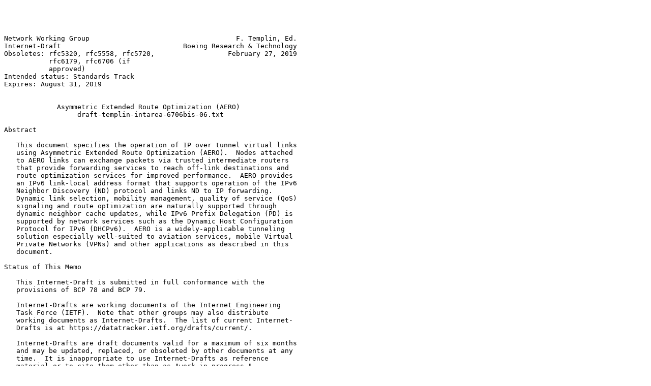

--- FILE ---
content_type: text/plain; charset=utf-8
request_url: https://www.ietf.org/archive/id/draft-templin-intarea-6706bis-06.txt
body_size: 42787
content:




Network Working Group                                    F. Templin, Ed.
Internet-Draft                              Boeing Research & Technology
Obsoletes: rfc5320, rfc5558, rfc5720,                  February 27, 2019
           rfc6179, rfc6706 (if
           approved)
Intended status: Standards Track
Expires: August 31, 2019


             Asymmetric Extended Route Optimization (AERO)
                  draft-templin-intarea-6706bis-06.txt

Abstract

   This document specifies the operation of IP over tunnel virtual links
   using Asymmetric Extended Route Optimization (AERO).  Nodes attached
   to AERO links can exchange packets via trusted intermediate routers
   that provide forwarding services to reach off-link destinations and
   route optimization services for improved performance.  AERO provides
   an IPv6 link-local address format that supports operation of the IPv6
   Neighbor Discovery (ND) protocol and links ND to IP forwarding.
   Dynamic link selection, mobility management, quality of service (QoS)
   signaling and route optimization are naturally supported through
   dynamic neighbor cache updates, while IPv6 Prefix Delegation (PD) is
   supported by network services such as the Dynamic Host Configuration
   Protocol for IPv6 (DHCPv6).  AERO is a widely-applicable tunneling
   solution especially well-suited to aviation services, mobile Virtual
   Private Networks (VPNs) and other applications as described in this
   document.

Status of This Memo

   This Internet-Draft is submitted in full conformance with the
   provisions of BCP 78 and BCP 79.

   Internet-Drafts are working documents of the Internet Engineering
   Task Force (IETF).  Note that other groups may also distribute
   working documents as Internet-Drafts.  The list of current Internet-
   Drafts is at https://datatracker.ietf.org/drafts/current/.

   Internet-Drafts are draft documents valid for a maximum of six months
   and may be updated, replaced, or obsoleted by other documents at any
   time.  It is inappropriate to use Internet-Drafts as reference
   material or to cite them other than as "work in progress."

   This Internet-Draft will expire on August 31, 2019.





Templin                  Expires August 31, 2019                [Page 1]

Internet-Draft                    AERO                     February 2019


Copyright Notice

   Copyright (c) 2019 IETF Trust and the persons identified as the
   document authors.  All rights reserved.

   This document is subject to BCP 78 and the IETF Trust's Legal
   Provisions Relating to IETF Documents
   (https://trustee.ietf.org/license-info) in effect on the date of
   publication of this document.  Please review these documents
   carefully, as they describe your rights and restrictions with respect
   to this document.  Code Components extracted from this document must
   include Simplified BSD License text as described in Section 4.e of
   the Trust Legal Provisions and are provided without warranty as
   described in the Simplified BSD License.

Table of Contents

   1.  Introduction  . . . . . . . . . . . . . . . . . . . . . . . .   3
   2.  Terminology . . . . . . . . . . . . . . . . . . . . . . . . .   4
   3.  Asymmetric Extended Route Optimization (AERO) . . . . . . . .   7
     3.1.  AERO Link Reference Model . . . . . . . . . . . . . . . .   8
     3.2.  AERO Node Types . . . . . . . . . . . . . . . . . . . . .   9
     3.3.  AERO Routing System . . . . . . . . . . . . . . . . . . .  10
     3.4.  AERO Addresses  . . . . . . . . . . . . . . . . . . . . .  12
     3.5.  AERO Interface Characteristics  . . . . . . . . . . . . .  14
     3.6.  AERO Interface Initialization . . . . . . . . . . . . . .  18
       3.6.1.  AERO Relay Behavior . . . . . . . . . . . . . . . . .  18
       3.6.2.  AERO Server Behavior  . . . . . . . . . . . . . . . .  18
       3.6.3.  AERO Proxy Behavior . . . . . . . . . . . . . . . . .  18
       3.6.4.  AERO Client Behavior  . . . . . . . . . . . . . . . .  19
     3.7.  AERO Interface Neighbor Cache Maintenance . . . . . . . .  19
     3.8.  AERO Interface Forwarding Algorithm . . . . . . . . . . .  21
       3.8.1.  Client Forwarding Algorithm . . . . . . . . . . . . .  22
       3.8.2.  Proxy Forwarding Algorithm  . . . . . . . . . . . . .  22
       3.8.3.  Server Forwarding Algorithm . . . . . . . . . . . . .  23
       3.8.4.  Relay Forwarding Algorithm  . . . . . . . . . . . . .  23
       3.8.5.  Processing Return Packets . . . . . . . . . . . . . .  24
     3.9.  AERO Interface Encapsulation and Re-encapsulation . . . .  24
     3.10. AERO Interface Decapsulation  . . . . . . . . . . . . . .  26
     3.11. AERO Interface Data Origin Authentication . . . . . . . .  26
     3.12. AERO Interface Packet Size Issues . . . . . . . . . . . .  26
     3.13. AERO Interface Error Handling . . . . . . . . . . . . . .  28
     3.14. AERO Router Discovery, Prefix Delegation and
           Autoconfiguration . . . . . . . . . . . . . . . . . . . .  32
       3.14.1.  AERO ND/PD Service Model . . . . . . . . . . . . . .  32
       3.14.2.  AERO Client Behavior . . . . . . . . . . . . . . . .  33
       3.14.3.  AERO Server Behavior . . . . . . . . . . . . . . . .  35
     3.15. The AERO Proxy  . . . . . . . . . . . . . . . . . . . . .  37



Templin                  Expires August 31, 2019                [Page 2]

Internet-Draft                    AERO                     February 2019


     3.16. AERO Route Optimization . . . . . . . . . . . . . . . . .  38
     3.17. Neighbor Unreachability Detection (NUD) . . . . . . . . .  41
     3.18. Mobility Management and Quality of Service (QoS)  . . . .  41
       3.18.1.  Mobility Update Messaging  . . . . . . . . . . . . .  42
       3.18.2.  Forwarding Packets on Behalf of Departed Clients . .  43
       3.18.3.  Announcing Link-Layer Address and/or QoS Preference
                Changes  . . . . . . . . . . . . . . . . . . . . . .  43
       3.18.4.  Bringing New Links Into Service  . . . . . . . . . .  43
       3.18.5.  Removing Existing Links from Service . . . . . . . .  44
       3.18.6.  Implicit Mobility Management . . . . . . . . . . . .  44
       3.18.7.  Moving to a New Server . . . . . . . . . . . . . . .  44
     3.19. Multicast Considerations  . . . . . . . . . . . . . . . .  45
   4.  Direct Underlying Interfaces  . . . . . . . . . . . . . . . .  45
   5.  Operation on AERO Links with /64 ASPs . . . . . . . . . . . .  45
   6.  AERO Adaptations for SEcure Neighbor Discovery (SEND) . . . .  46
   7.  AERO Critical Infrastructure Considerations . . . . . . . . .  47
   8.  Implementation Status . . . . . . . . . . . . . . . . . . . .  47
   9.  IANA Considerations . . . . . . . . . . . . . . . . . . . . .  47
   10. Security Considerations . . . . . . . . . . . . . . . . . . .  48
   11. Acknowledgements  . . . . . . . . . . . . . . . . . . . . . .  49
   12. References  . . . . . . . . . . . . . . . . . . . . . . . . .  50
     12.1.  Normative References . . . . . . . . . . . . . . . . . .  50
     12.2.  Informative References . . . . . . . . . . . . . . . . .  52
   Appendix A.  AERO Alternate Encapsulations  . . . . . . . . . . .  57
   Appendix B.  S/TLLAO Extensions for Special-Purpose Links . . . .  59
   Appendix C.  Change Log . . . . . . . . . . . . . . . . . . . . .  61
   Author's Address  . . . . . . . . . . . . . . . . . . . . . . . .  63

1.  Introduction

   This document specifies the operation of IP over tunnel virtual links
   using Asymmetric Extended Route Optimization (AERO).  The AERO link
   can be used for tunneling between neighboring nodes over either IPv6
   or IPv4 networks, i.e., AERO views the IPv6 and IPv4 networks as
   equivalent links for tunneling.  Nodes attached to AERO links can
   exchange packets via trusted intermediate routers that provide
   forwarding services to reach off-link destinations and route
   optimization services for improved performance [RFC5522].

   AERO provides an IPv6 link-local address format that supports
   operation of the IPv6 Neighbor Discovery (ND) [RFC4861] protocol and
   links ND to IP forwarding.  Dynamic link selection, mobility
   management, quality of service (QoS) signaling and route optimization
   are naturally supported through dynamic neighbor cache updates, while
   IPv6 Prefix Delegation (PD) is supported by network services such as
   the Dynamic Host Configuration Protocol for IPv6 (DHCPv6) [RFC8415].





Templin                  Expires August 31, 2019                [Page 3]

Internet-Draft                    AERO                     February 2019


   A node's AERO interface can be configured over multiple underlying
   interfaces.  From the standpoint of ND, AERO interface neighbors
   therefore may appear to have multiple link-layer addresses (i.e., the
   IP addresses assigned to underlying interfaces).  Each link-layer
   address is subject to change due to mobility and/or QoS fluctuations,
   and link-layer address changes are signaled by ND messaging the same
   as for any IPv6 link.

   AERO is applicable to a wide variety of use cases.  For example, it
   can be used to coordinate the Virtual Private Network (VPN) links of
   mobile nodes (e.g., cellphones, tablets, laptop computers, etc.) that
   connect into a home enterprise network via public access networks
   using services such as OpenVPN [OVPN].  AERO is also applicable to
   aviation services for both manned and unmanned aircraft where the
   aircraft is treated as a mobile node that can connect an Internet of
   Things (IoT).  Other applicable use cases are also in scope.

   The following numbered sections present the AERO specification.  The
   appendices at the end of the document are non-normative.

2.  Terminology

   The terminology in the normative references applies; the following
   terms are defined within the scope of this document:

   IPv6 Neighbor Discovery (ND)
      an IPv6 control message service for coordinating neighbor
      relationships between nodes connected to a common link.  The ND
      service used by AERO is specified in [RFC4861].

   IPv6 Prefix Delegation (PD)
      a networking service for delegating IPv6 prefixes to nodes on the
      link.  The nominal PD service is DHCPv6 [RFC8415], however
      alternate services (e.g., based on ND messaging) are also in scope
      [I-D.templin-v6ops-pdhost][I-D.templin-6man-dhcpv6-ndopt].

   (native) Internetwork
      a connected IP network topology over which the AERO link virtual
      overlay is configured and native peer-to-peer communications are
      supported.  Example Internetworks include the global public
      Internet, private enterprise networks, aviation networks, etc.

   AERO link
      a Non-Broadcast, Multiple Access (NBMA) tunnel virtual overlay
      configured over an underlying Internetwork.  Nodes on the AERO
      link appear as single-hop neighbors from the perspective of the
      virtual overlay even though they may be separated by many
      underlying Internetwork hops.  The AERO mechanisms can also



Templin                  Expires August 31, 2019                [Page 4]

Internet-Draft                    AERO                     February 2019


      operate over native link types (e.g., Ethernet, WiFi etc.) when
      tunneling is not needed.

   AERO interface
      a node's attachment to an AERO link.  Since the addresses assigned
      to an AERO interface are managed for uniqueness, AERO interfaces
      do not require Duplicate Address Detection (DAD) and therefore set
      the administrative variable 'DupAddrDetectTransmits' to zero
      [RFC4862].

   AERO address
      an IPv6 link-local address constructed as specified in
      Section 3.4.

   AERO node
      a node that is connected to an AERO link.

   AERO Client ("Client")
      a node that requests PDs from one or more AERO Servers.  Following
      PD, the Client assigns a Client AERO address to the AERO interface
      for use in ND exchanges with other AERO nodes.  A node that acts
      as an AERO Client on one AERO interface can also act as an AERO
      Server on a different AERO interface.

   AERO Server ("Server")
      a node that configures an AERO interface to provide default
      forwarding services and a Mobility Anchor Point (MAP) for AERO
      Clients.  The Server assigns an administratively-provisioned AERO
      address to the AERO interface to support the operation of the ND/
      PD services.  An AERO Server can also act as an AERO Relay.

   AERO Relay ("Relay")
      an IP router that can relay IP packets between AERO Servers and/or
      forward IP packets between the AERO link and the native
      Internetwork.  AERO Relays are standard IP routers that do not
      require any AERO-specific functions.

   AERO Proxy ("Proxy")
      a node that provides proxying services, e.g., when the Client is
      located in a secured internal enclave and the Server is located in
      the external Internetwork.  The AERO Proxy is a conduit between
      the secured enclave and the external Internetwork in the same
      manner as for common web proxies, and behaves in a similar fashion
      as for ND proxies [RFC4389].

   ingress tunnel endpoint (ITE)
      an AERO interface endpoint that injects encapsulated packets into
      an AERO link.



Templin                  Expires August 31, 2019                [Page 5]

Internet-Draft                    AERO                     February 2019


   egress tunnel endpoint (ETE)
      an AERO interface endpoint that receives encapsulated packets from
      an AERO link.

   underlying network
      the same as defined for Internetwork.

   underlying link
      a link that connects an AERO node to the underlying network.

   underlying interface
      an AERO node's interface point of attachment to an underlying
      link.

   link-layer address
      an IP address assigned to an AERO node's underlying interface.
      When UDP encapsulation is used, the UDP port number is also
      considered as part of the link-layer address.  Packets transmitted
      over an AERO interface use link-layer addresses as encapsulation
      header source and destination addresses.  Destination link-layer
      addresses can be either "reachable" or "unreachable" based on
      dynamically-changing network conditions.

   network layer address
      the source or destination address of an encapsulated IP packet.

   end user network (EUN)
      an internal virtual or external edge IP network that an AERO
      Client connects to the rest of the network via the AERO interface.
      The Client sees each EUN as a "downstream" network and sees the
      AERO interface as its point of attachment to the "upstream"
      network.

   AERO Service Prefix (ASP)
      an IP prefix associated with the AERO link and from which more-
      specific AERO Client Prefixes (ACPs) are derived.

   AERO Client Prefix (ACP)
      an IP prefix derived from an ASP and delegated to a Client, where
      the ACP prefix length must be no shorter than the ASP prefix
      length.

   base AERO address
      the lowest-numbered AERO address from the first ACP delegated to
      the Client (see Section 3.4).

   secured enclave




Templin                  Expires August 31, 2019                [Page 6]

Internet-Draft                    AERO                     February 2019


      a private access network (e.g., a corporate enterprise network,
      radio access network, cellular service provider network, etc.)
      with secured links and perimeters.  Link-layer security services
      such as IEEE 802.1X and physical-layer security such as campus
      wired LANs prevent unauthorized access from within the enclave,
      while border network-layer security services such as firewalls and
      proxies prevent unauthorized access from the external
      Internetwork.

   Potential Router List (PRL)
      a geographically and/or topologically referenced list of IP
      addresses of Servers for the AERO link.

   Mobility Anchor Point (MAP)
      an AERO Server that is currently tracking and reporting the
      mobility events of its associated Clients.

   Distributed Mobility Management (DMM)
      an overlay routing service coordinated by Servers and Relays that
      tracks all MAP-to-Client associations.

   Throughout the document, the simple terms "Client", "Server", "Relay"
   and "Proxy" refer to "AERO Client", "AERO Server", "AERO Relay" and
   "AERO Proxy", respectively.  Capitalization is used to distinguish
   these terms from DHCPv6 client/server/relay [RFC8415].

   The terminology of DHCPv6 [RFC8415] and IPv6 ND [RFC4861] (including
   the names of node variables, messages and protocol constants) is used
   throughout this document.  Also, the term "IP" is used to generically
   refer to either Internet Protocol version, i.e., IPv4 [RFC0791] or
   IPv6 [RFC8200].

   The terms Mobility Anchor Point (MAP) and Distributed Mobility
   Management (DMM) are used in the same sense as standard
   Internetworking terminology.

   The key words "MUST", "MUST NOT", "REQUIRED", "SHALL", "SHALL NOT",
   "SHOULD", "SHOULD NOT", "RECOMMENDED", "MAY", and "OPTIONAL" in this
   document are to be interpreted as described in [RFC2119].  Lower case
   uses of these words are not to be interpreted as carrying RFC2119
   significance.

3.  Asymmetric Extended Route Optimization (AERO)

   The following sections specify the operation of IP over Asymmetric
   Extended Route Optimization (AERO) links:





Templin                  Expires August 31, 2019                [Page 7]

Internet-Draft                    AERO                     February 2019


3.1.  AERO Link Reference Model

                              .-(::::::::)
                           .-(::::::::::::)-.
                          (:: Internetwork ::)
                           `-(::::::::::::)-'
                              `-(::::::)-'
                                   |
       +--------------+   +--------+-------+   +--------------+
       |AERO Server S1|   | AERO Relay R1  |   |AERO Server S2|
       |  Nbr: C1, R1 |   |   Nbr: S1, S2  |   |  Nbr: C2, R1 |
       |  default->R1 |   |(X1->S1; X2->S2)|   |  default->R1 |
       |    X1->C1    |   |      ASP A1    |   |    X2->C2    |
       +-------+------+   +--------+-------+   +------+-------+
               |    AERO Link      |                  |
       X---+---+-------------------+-+----------------+---+---X
           |                         |                    |
     +-----+--------+     +----------+------+    +--------+-----+
     |AERO Client C1|     |  AERO Proxy P1  |    |AERO Client C2|
     |    Nbr: S1   |     |(Proxy Nbr Cache)|    |   Nbr: S2    |
     | default->S1  |     +--------+--------+    | default->S2  |
     |    ACP X1    |              |             |    ACP X2    |
     +------+-------+     .--------+------.      +-----+--------+
            |           (- Proxyed Clients -)          |
           .-.            `---------------'           .-.
        ,-(  _)-.                                  ,-(  _)-.
     .-(_  IP   )-.   +-------+     +-------+    .-(_  IP   )-.
   (__    EUN      )--|Host H1|     |Host H2|--(__    EUN      )
      `-(______)-'    +-------+     +-------+     `-(______)-'

                    Figure 1: AERO Link Reference Model

   Figure 1 presents the AERO link reference model.  In this model:

   o  AERO Relay R1 aggregates AERO Service Prefix (ASP) A1, acts as a
      default router for its associated Servers (S1 and S2), and
      connects the AERO link to the rest of the Internetwork.

   o  AERO Servers S1 and S2 associate with Relay R1 and also act as
      default routers for their associated Clients C1 and C2.

   o  AERO Clients C1 and C2 associate with Servers S1 and S2,
      respectively.  They receive AERO Client Prefix (ACP) delegations
      X1 and X2, and also act as default routers for their associated
      physical or internal virtual EUNs.  Simple hosts H1 and H2 attach
      to the EUNs served by Clients C1 and C2, respectively.





Templin                  Expires August 31, 2019                [Page 8]

Internet-Draft                    AERO                     February 2019


   o  AERO Proxy P1 provides proxy services for AERO Clients in secured
      enclaves that cannot associate directly with other AERO link
      neighbors.

   Each node on the AERO link maintains an AERO interface neighbor cache
   and an IP forwarding table the same as for any link.  Although the
   figure shows a limited deployment, in common operational practice
   there may be many additional Relays, Servers, Clients and Proxies.

3.2.  AERO Node Types

   AERO Relays are standard IP routers that provide default forwarding
   services for AERO Servers.  Each Relay also peers with Servers and
   other Relays in a dynamic routing protocol instance to provide a
   Distributed Mobility Management (DMM) service for the list of active
   ACPs (see Section 3.3).  Relays forward packets between neighbors
   connected to the same AERO link and also forward packets between the
   AERO link and the native Internetwork.  Relays present the AERO link
   to the native Internetwork as a set of one or more AERO Service
   Prefixes (ASPs) and serve as a gateway between the AERO link and the
   Internetwork.  Relays maintain tunnels with neighboring Servers, and
   maintain an IP forwarding table entry for each AERO Client Prefix
   (ACP).

   AERO Servers provide default forwarding and Mobility Anchor Point
   (MAP) services for AERO Clients.  Each Server also peers with Relays
   in a dynamic routing protocol instance to advertise its list of
   associated ACPs (see Section 3.3).  Servers facilitate PD exchanges
   with Clients, where each delegated prefix becomes an ACP taken from
   an ASP.  Servers forward packets between AERO interface neighbors,
   and maintain AERO interface neighbor cache entries for Relays.  They
   also maintain both neighbor cache entries and IP forwarding table
   entries for each of their associated Clients, and track each Client's
   mobility profiles.

   AERO Clients act as requesting routers to receive ACPs through PD
   exchanges with AERO Servers over the AERO link.  Each Client can
   associate with a single Server or with multiple Servers, e.g., for
   fault tolerance, load balancing, etc.  Each IPv6 Client receives at
   least a /64 IPv6 ACP, and may receive even shorter prefixes.
   Similarly, each IPv4 Client receives at least a /32 IPv4 ACP (i.e., a
   singleton IPv4 address), and may receive even shorter prefixes.
   Clients maintain an AERO interface neighbor cache entry for each of
   their associated Servers as well as for each of their correspondent
   Clients.

   AERO Proxies provide a transparent conduit for AERO Clients connected
   to secured enclaves to associate with AERO Servers.  The Client sends



Templin                  Expires August 31, 2019                [Page 9]

Internet-Draft                    AERO                     February 2019


   all of its control plane messages to the Server's link-layer address
   and the Proxy intercepts them before they leave the secured enclave.
   The Proxy forwards the Client's control and data plane messages to
   and from the Client's current Server(s).  The Proxy may also discover
   a more direct route toward a target destination via AERO route
   optimization, in which case future outbound data packets would be
   forwarded via the more direct route.  The Proxy function is specified
   in Section 3.15.

   AERO Relays, Servers and Proxies are critical infrastructure elements
   in fixed (i.e., non-mobile) deployments.  Relays, Servers and Proxies
   must use public link-layer addresses that do not change and can be
   reached from any correspondent in the underlying Internetwork (i.e.,
   in the same fashion as for popular Internet services).  AERO Clients
   may be mobile, and may not have any public link-layer addresses,
   e.g., if they are located behind NATs or Proxies.

3.3.  AERO Routing System

   The AERO routing system comprises a private instance of the Border
   Gateway Protocol (BGP) [RFC4271] that is coordinated between Relays
   and Servers and does not interact with either the public Internet BGP
   routing system or the native Internetwork routing system.  Relays
   advertise only a small and unchanging set of ASPs to the native
   Internetwork routing system instead of the full dynamically changing
   set of ACPs.

   In a reference deployment, each Server is configured as an Autonomous
   System Border Router (ASBR) for a stub Autonomous System (AS) using
   an AS Number (ASN) that is unique within the BGP instance, and each
   Server further uses eBGP to peer with one or more Relays but does not
   peer with other Servers.  All Relays are members of the same hub AS
   using a common ASN, and use iBGP to maintain a consistent view of all
   active ACPs currently in service.

   Each Server maintains a working set of associated ACPs, and
   dynamically announces new ACPs and withdraws departed ACPs in its
   eBGP updates to Relays.  Clients are expected to remain associated
   with their current Servers for extended timeframes, however Servers
   SHOULD selectively suppress updates for impatient Clients that
   repeatedly associate and disassociate with them in order to dampen
   routing churn.

   Each Relay configures a black-hole route for each of its ASPs.  By
   black-holing the ASPs, the Relay will maintain forwarding table
   entries only for the ACPs that are currently active, and packets
   destined to all other ACPs will correctly incur Destination
   Unreachable messages due to the black hole route.  Relays do not send



Templin                  Expires August 31, 2019               [Page 10]

Internet-Draft                    AERO                     February 2019


   eBGP updates for ACPs to Servers, but instead only originate a
   default route.  In this way, Servers have only partial topology
   knowledge (i.e., they know only about the ACPs of their directly
   associated Clients) and they forward all other packets to Relays
   which have full topology knowledge.

   Scaling properties of the AERO routing system are limited by the
   number of BGP routes that can be carried by Relays.  As of 2015, the
   global public Internet BGP routing system manages more than 500K
   routes with linear growth and no signs of router resource exhaustion
   [BGP].  More recent network emulation studies have also shown that a
   single Relay can accommodate at least 1M dynamically changing BGP
   routes even on a lightweight virtual machine, i.e., and without
   requiring high-end dedicated router hardware.

   Therefore, assuming each Relay can carry 1M or more routes, this
   means that at least 1M Clients can be serviced by a single set of
   Relays.  A means of increasing scaling would be to assign a different
   set of Relays for each set of ASPs.  In that case, each Server still
   peers with one or more Relays, but the Server institutes route
   filters so that it only sends BGP updates to the specific set of
   Relays that aggregate the ASP.  For example, if the ASP for the AERO
   link is 2001:db8::/32, a first set of Relays could service the ASP
   segment 2001:db8::/40, a second set of Relays could service
   2001:db8:0100::/40, a third set could service 2001:db8:0200::/40,
   etc.

   Assuming up to 1K sets of Relays, the AERO routing system can then
   accommodate 1B or more ACPs with no additional overhead for Servers
   and Relays (for example, it should be possible to service 1B /64 ACPs
   taken from a /34 ASP and even more for shorter prefixes).  In this
   way, each set of Relays services a specific set of ASPs that they
   advertise to the native Internetwork routing system, and each Server
   configures ASP-specific routes that list the correct set of Relays as
   next hops.  This arrangement also allows for natural incremental
   deployment, and can support small scale initial deployments followed
   by dynamic deployment of additional Clients, Servers and Relays
   without disturbing the already-deployed base.

   In an alternate routing arrangement, each set of Relays could
   advertise an aggregated ASP for the link into the native Internetwork
   routing system even though each Relay services only smaller segments
   of the ASP.  In that case, a Relay upon receiving a packet with a
   destination address covered by the ASP segment of another Relay can
   simply tunnel the packet to the other Relay.  The tradeoff then is
   the penalty for Relay-to-Relay tunneling compared with reduced
   routing information in the native routing system.




Templin                  Expires August 31, 2019               [Page 11]

Internet-Draft                    AERO                     February 2019


   A full discussion of the BGP-based routing system used by AERO is
   found in [I-D.ietf-rtgwg-atn-bgp].  The system provides for
   Distributed Mobility Management (DMM) per the distributed mobility
   anchoring architecture [I-D.ietf-dmm-distributed-mobility-anchoring].

3.4.  AERO Addresses

   A Client's AERO address is an IPv6 link-local address with an
   interface identifier based on the Client's delegated ACP.  Relay,
   Server and Proxy AERO addresses are assigned from the range fe80::/96
   and include an administratively-provisioned value in the lower 32
   bits.

   For IPv6, Client AERO addresses begin with the prefix fe80::/64 and
   include in the interface identifier (i.e., the lower 64 bits) a
   64-bit prefix taken from one of the Client's IPv6 ACPs.  For example,
   if the AERO Client receives the IPv6 ACP:

      2001:db8:1000:2000::/56

   it constructs its corresponding AERO addresses as:

      fe80::2001:db8:1000:2000

      fe80::2001:db8:1000:2001

      fe80::2001:db8:1000:2002

      ... etc. ...

      fe80::2001:db8:1000:20ff

   For IPv4, Client AERO addresses are based on an IPv4-mapped IPv6
   address formed from an IPv4 ACP and with a Prefix Length of 96 plus
   the ACP prefix length.  For example, for the IPv4 ACP 192.0.2.32/28
   the IPv4-mapped IPv6 ACP is:

      0:0:0:0:0:FFFF:192.0.2.16/124

   The Client then constructs its AERO addresses with the prefix
   fe80::/64 and with the lower 64 bits of the IPv4-mapped IPv6 address
   in the interface identifier as:

      fe80::FFFF:192.0.2.16

      fe80::FFFF:192.0.2.17

      fe80::FFFF:192.0.2.18



Templin                  Expires August 31, 2019               [Page 12]

Internet-Draft                    AERO                     February 2019


      ... etc. ...

      fe80:FFFF:192.0.2.31

   Relay, Server and Proxy AERO addresses are allocated from the range
   fe80::/96, and MUST be managed for uniqueness by the administrative
   authority for the link.  For interfaces that assign static IPv4
   addresses, the lower 32 bits of the AERO address includes the IPv4
   address, e.g., for the IPv4 address 192.0.2.1 the corresponding AERO
   address is fe80::192.0.2.1.  For other interfaces, the lower 32 bits
   of the AERO address includes a unique integer value, e.g., fe80::1,
   fe80::2, fe80::3, etc.  The address fe80:: is reserved as the IPv6
   link-local Subnet Router Anycast address [RFC4291], and the address
   fe80::ffff:ffff is reserved as the unspecified AERO address; hence,
   these values are not available for administrative assignment.  (Note
   that a special link-local-format unspecified address is defined for
   AERO to satisfy PD services that require a link-local source
   address.)

   When the Server delegates ACPs to the Client, the lowest-numbered
   AERO address from the first ACP delegation serves as the "base" AERO
   address (for example, for the ACP 2001:db8:1000:2000::/56 the base
   AERO address is fe80::2001:db8:1000:2000).  The Client then assigns
   the base AERO address to the AERO interface and uses it for the
   purpose of maintaining the neighbor cache entry.  The Server likewise
   uses the AERO address as its index into the neighbor cache for this
   Client.

   If the Client has multiple AERO addresses (i.e., when there are
   multiple ACPs and/or ACPs with prefix lengths shorter than /64), the
   Client originates ND messages using the base AERO address as the
   source address and accepts and responds to ND messages destined to
   any of its AERO addresses as equivalent to the base AERO address.  In
   this way, the Client maintains a single neighbor cache entry that may
   be indexed by multiple AERO addresses.

   AERO addresses that embed an IPv6 prefix can be statelessly
   transformed into an IPv6 Subnet Router Anycast address and vice-
   versa.  For example, for the AERO address fe80::2001:db8:2000:3000
   the corresponding Subnet Router Anycast address is
   2001:db8:2000:3000::.  In the same way, for the IPv6 Subnet Router
   Anycast address 2001:db8:1:2:: the corresponding AERO address is
   fe80::2001:db8:1:2.  In other words, the low-order 64 bits of an AERO
   address can be used as the high-order 64 bits of a Subnet Router
   Anycast address, and vice-versa.

   AERO links additionally require a reserved IPv6 prefix to support
   encapsulated forwarding of IPv6 ND messages between Servers on the



Templin                  Expires August 31, 2019               [Page 13]

Internet-Draft                    AERO                     February 2019


   link.  Although any non-link-local IPv6 prefix could be reserved for
   this purpose, a Unique Local Address (ULA) prefix [RFC4389] would be
   desireable since it is not routable outside of the AERO link.  For
   example, if the reserved (ULA) prefix is fd00:db8::/64 the AERO
   Server Subnet Router Anycast Address is fd00:db8::.

   A full discussion of the AERO addressing service is found in
   [I-D.templin-6man-aeroaddr].

3.5.  AERO Interface Characteristics

   AERO interfaces use encapsulation (see: Section 3.9) to exchange
   packets with neighbors attached to the AERO link.

   AERO interfaces maintain a neighbor cache for tracking per-neighbor
   state the same as for any interface.  AERO interfaces use ND messages
   including Router Solicitation (RS), Router Advertisement (RA),
   Neighbor Solicitation (NS), Neighbor Advertisement (NA) and Redirect
   for neighbor cache management.

   AERO interface ND messages include one or more Source/Target Link-
   Layer Address Options (S/TLLAOs) formatted as shown in Figure 2:





























Templin                  Expires August 31, 2019               [Page 14]

Internet-Draft                    AERO                     February 2019


        0                   1                   2                   3
        0 1 2 3 4 5 6 7 8 9 0 1 2 3 4 5 6 7 8 9 0 1 2 3 4 5 6 7 8 9 0 1
       +-+-+-+-+-+-+-+-+-+-+-+-+-+-+-+-+-+-+-+-+-+-+-+-+-+-+-+-+-+-+-+-+
       |      Type     |   Length = 5  | Prefix Length |X|N| Reserved  |
       +-+-+-+-+-+-+-+-+-+-+-+-+-+-+-+-+-+-+-+-+-+-+-+-+-+-+-+-+-+-+-+-+
       |          Interface ID         |        UDP Port Number        |
       +-+-+-+-+-+-+-+-+-+-+-+-+-+-+-+-+-+-+-+-+-+-+-+-+-+-+-+-+-+-+-+-+
       |                                                               |
       +                                                               +
       |                                                               |
       +                          IP Address                           +
       |                                                               |
       +                                                               +
       |                                                               |
       +-+-+-+-+-+-+-+-+-+-+-+-+-+-+-+-+-+-+-+-+-+-+-+-+-+-+-+-+-+-+-+-+
       |P00|P01|P02|P03|P04|P05|P06|P07|P08|P09|P10|P11|P12|P13|P14|P15|
       +-+-+-+-+-+-+-+-+-+-+-+-+-+-+-+-+-+-+-+-+-+-+-+-+-+-+-+-+-+-+-+-+
       |P16|P17|P18|P19|P20|P21|P22|P23|P24|P25|P26|P27|P28|P29|P30|P31|
       +-+-+-+-+-+-+-+-+-+-+-+-+-+-+-+-+-+-+-+-+-+-+-+-+-+-+-+-+-+-+-+-+
       |P32|P33|P34|P35|P36|P37|P38|P39|P40|P41|P42|P43|P44|P45|P46|P47|
       +-+-+-+-+-+-+-+-+-+-+-+-+-+-+-+-+-+-+-+-+-+-+-+-+-+-+-+-+-+-+-+-+
       |P48|P49|P50|P51|P52|P53|P54|P55|P56|P57|P58|P59|P60|P61|P62|P63|
       +-+-+-+-+-+-+-+-+-+-+-+-+-+-+-+-+-+-+-+-+-+-+-+-+-+-+-+-+-+-+-+-+

     Figure 2: AERO Source/Target Link-Layer Address Option (S/TLLAO)
                                  Format

   In this format:

   o  Type is set to '1' for SLLAO or '2' for TLLAO.

   o  Length is set to the constant value '5' (i.e., 5 units of 8
      octets).

   o  Prefix Length is set to the ACP prefix length if the ND message
      source address is a Client AERO address, or 128 if the source is
      an administratively-provisioned AERO address.  For example, if the
      source address is fe80::2001:db8:1:0 and the ACP is
      2001:db8:1:0::/56, Prefix Length is set to the value 56.
      Conversely, if the source address is fe80::1, Prefix Length is set
      to 128.  If the ND message contains multiple S/TLLAOs, only the
      Prefix Length value in the first S/TLLAO is consulted and the
      values in other S/TLLAOs are ignored.

   o  The 'X' bit is set to '1' in the SLLAO of RS/RA messages by the
      Proxy when there is a Proxy in the path; otherwise, set to '0'.
      If the ND message contains multiple SLLAOs, only the 'X' value in




Templin                  Expires August 31, 2019               [Page 15]

Internet-Draft                    AERO                     February 2019


      the first SLLAO is consulted and the values in other SLLAOs are
      ignored.

   o  The 'N' bit is set to '1' in the SLLAO of RA messages by the
      Server if there is a NAT in the path; otherwise, set to '0'.  If
      the ND message contains multiple SLLAOs, only the 'N' value in the
      first SLLAO is consulted and the values in other SLLAOs are
      ignored.

   o  Reserved is set to the value '0' on transmission and ignored on
      receipt.

   o  Interface ID is set to a 16-bit integer value corresponding to an
      underlying interface of the AERO node.  Once the node has assigned
      an Interface ID to an underlying interface, the assignment must
      remain unchanged until the node fully detaches from the AERO link.
      The value '255' is reserved as the AERO Server interface ID, i.e.,
      Servers MUST use Interface ID '255', and Clients MUST number their
      Interface IDs with values in the range of 0-254.

   o  UDP Port Number and IP Address are set to the addresses used by
      the AERO node when it sends encapsulated packets over the
      specified underlying interface (or to '0' when the addresses are
      left unspecified).  When UDP is not used as part of the
      encapsulation, UDP Port Number is set to '0'.  When the
      encapsulation IP address family is IPv4, IP Address is formed as
      an IPv4-mapped IPv6 address as specified in Section 3.4.

   o  P(i) is a set of Preferences that correspond to the 64
      Differentiated Service Code Point (DSCP) values [RFC2474].  Each
      P(i) is set to the value '0' ("disabled"), '1' ("low"), '2'
      ("medium") or '3' ("high") to indicate a QoS preference level for
      packet forwarding purposes.

   AERO interfaces may be configured over multiple underlying interface
   connections to underlying links.  For example, common mobile handheld
   devices have both wireless local area network ("WLAN") and cellular
   wireless links.  These links are typically used "one at a time" with
   low-cost WLAN preferred and highly-available cellular wireless as a
   standby.  In a more complex example, aircraft frequently have many
   wireless data link types (e.g. satellite-based, cellular,
   terrestrial, air-to-air directional, etc.) with diverse performance
   and cost properties.

   A Client's underlying interfaces are classified as follows:






Templin                  Expires August 31, 2019               [Page 16]

Internet-Draft                    AERO                     February 2019


   o  Native interfaces connect to the open Internetwork, and have a
      global IP address that is reachable from any open Internetwork
      correspondent.

   o  NATed interfaces connect to a closed network that is separated
      from the open Internetwork by a Network Address Translator (NAT).
      The NAT does not participate in any AERO control message
      signaling, but the AERO Server can issue control messages on
      behalf of the Client.

   o  VPNed interfaces use security encapsulation over the Internetwork
      to a Virtual Private Network (VPN) gateway that also acts as an
      AERO Server.  As with NATed links, the AERO Server can issue
      control messages on behalf of the Client.

   o  Proxyed interfaces connect to a closed network that is separated
      from the open Internetwork by an AERO Proxy.  Unlike NATed and
      VPNed interfaces, the AERO Proxy can also issue control messages
      on behalf of the Client.

   o  Direct interfaces connect the Client directly to a neighbor
      without crossing any networked paths.  An example is a line-of-
      sight link between a remote pilot and an unmanned aircraft.

   If a Client's multiple underlying interfaces are used "one at a time"
   (i.e., all other interfaces are in standby mode while one interface
   is active), then ND messages include only a single S/TLLAO with
   Interface ID set to a constant value.  In that case, the Client would
   appear to have a single underlying interface but with a dynamically
   changing link-layer address.

   If the Client has multiple active underlying interfaces, then from
   the perspective of ND it would appear to have multiple link-layer
   addresses.  In that case, ND messages MAY include multiple S/TLLAOs
   -- each with an Interface ID that corresponds to a specific
   underlying interface of the AERO node.

   When the Client includes an S/TLLAO for an underlying interface for
   which it is aware that there is a NAT or Proxy on the path to the
   Server, or when a node includes an S/TLLAO solely for the purpose of
   announcing new QoS preferences, the node sets both UDP Port Number
   and IP Address to 0 to indicate that the addresses are unspecified at
   the network layer and must instead be derived from the link-layer
   encapsulation headers.

   When an ND message includes multiple S/TLLAOs, the first S/TLLAO MUST
   correspond to the AERO node's underlying interface used to transmit
   the message.



Templin                  Expires August 31, 2019               [Page 17]

Internet-Draft                    AERO                     February 2019


3.6.  AERO Interface Initialization

3.6.1.  AERO Relay Behavior

   When a Relay enables an AERO interface, it first assigns an
   administratively-provisioned AERO address fe80::ID to the interface.
   Each fe80::ID address MUST be unique among all AERO nodes on the
   link.  The Relay then engages in a dynamic routing protocol session
   with one or more Servers and all other Relays on the link (see:
   Section 3.3), and advertises its assigned ASPs into the native
   Internetwork.  Each Relay subsequently maintains an IP forwarding
   table entry for each active ACP covered by its ASP(s).

3.6.2.  AERO Server Behavior

   When a Server enables an AERO interface, it assigns an
   administratively-provisioned AERO address fe80::ID the same as for
   Relays.  The Server further configures a service to facilitate ND/PD
   exchanges with AERO Clients.  The Server maintains neighbor cache
   entries for one or more Relays on the link, and manages per-Client
   neighbor cache entries and IP forwarding table entries based on
   control message exchanges.  The Server also engages in a dynamic
   routing protocol with its neighboring Relays (see: Section 3.3).

   When the Server receives an NS/RS message on the AERO interface it
   authenticates the message and returns an NA/RA message.  (When the
   Server receives an unsolicited NA message, it likewise authenticates
   the message and processes it locally.)  The Server further provides a
   simple link-layer conduit between AERO interface neighbors.  In
   particular, when a packet sent by a source Client arrives on the
   Server's AERO interface and is destined to another AERO node, the
   Server forwards the packet from within the AERO interface at the link
   layer without ever disturbing the network layer.

3.6.3.  AERO Proxy Behavior

   When a Proxy enables an AERO interface, it assigns an
   administratively-provisioned address fe80::ID the same as for Relays
   and Servers.  The Proxy further maintains per-Client proxy neighbor
   cache entries based on control message exchanges.  Proxies forward
   packets between their associated Clients and each Client's associated
   Servers.

   When the Proxy receives an RS message from a Client in the secured
   enclave, it creates an incomplete proxy neighbor cache entry and
   sends a proxyed RS message to a Server selected by the Client while
   using its own link-layer address as the source address.  When the
   Server returns an RA message, the Proxy completes the proxy neighbor



Templin                  Expires August 31, 2019               [Page 18]

Internet-Draft                    AERO                     February 2019


   cache entry based on autoconfiguration information in the RA and
   sends a proxyed RA to the Client while using its own link-layer
   address as the source address.  The Client, Server and Proxy will
   then have the necessary state for managing the proxy neighbor
   association.

3.6.4.  AERO Client Behavior

   When a Client enables an AERO interface, it sends RS messages with
   ND/PD parameters over an underlying interface to one or more AERO
   Servers, which return RA messages with corresponding PD parameters.
   (The RS/RA messages may pass through a Proxy on the path in the case
   of a Client's Proxyed interface.)  See
   [I-D.templin-6man-dhcpv6-ndopt] for the types of ND/PD parameters
   that can be included in the RS/RA message exchanges.

   After the initial ND/PD message exchange, the Client assigns AERO
   addresses to the AERO interface based on the delegated prefix(es).
   The Client can then register additional underlying interfaces with
   the Server by sending a simple RS message (i.e., one with no PD
   parameters) over each underlying interface using its base AERO
   address as the source network layer address.  The Server will update
   its neighbor cache entry for the Client and return a simple RA
   message.

   The Client maintains a neighbor cache entry for each of its Servers
   and each of its active correspondent Clients.  When the Client
   receives ND messages on the AERO interface it updates or creates
   neighbor cache entries, including link-layer address and QoS
   preferences.

3.7.  AERO Interface Neighbor Cache Maintenance

   Each AERO interface maintains a conceptual neighbor cache that
   includes an entry for each neighbor it communicates with on the AERO
   link, the same as for any IPv6 interface [RFC4861].  AERO interface
   neighbor cache entries are said to be one of "permanent", "static",
   "proxy" or "dynamic".

   Permanent neighbor cache entries are created through explicit
   administrative action; they have no timeout values and remain in
   place until explicitly deleted.  AERO Relays maintain permanent
   neighbor cache entries for their associated Relays and Servers on the
   link, and AERO Servers maintain permanent neighbor cache entries for
   their associated Relays.  Each entry maintains the mapping between
   the neighbor's fe80::ID network-layer address and corresponding link-
   layer address.




Templin                  Expires August 31, 2019               [Page 19]

Internet-Draft                    AERO                     February 2019


   Static neighbor cache entries are created and maintained through ND/
   PD exchanges as specified in Section 3.14, and remain in place for
   durations bounded by ND/PD lifetimes.  AERO Servers maintain static
   neighbor cache entries for each of their associated Clients, and AERO
   Clients maintain static neighbor cache entries for each of their
   associated Servers.

   Proxy neighbor cache entries are created and maintained by AERO
   Proxies when they process Client/Server ND/PD exchanges, and remain
   in place for durations bounded by ND/PD lifetimes.  AERO Proxies
   maintain proxy neighbor cache entries for each of their associated
   Clients.

   Dynamic neighbor cache entries are created or updated based on
   receipt of route optimization messages as specified in Section 3.16,
   and are garbage-collected when keepalive timers expire.  AERO route
   optimization sources maintain dynamic neighbor cache entries for each
   of their active target Clients with lifetimes based on ND messaging
   constants.

   When a target AERO Server (acting as a Mobility Anchor Point (MAP))
   receives a valid NS message used for route optimization, it searches
   for a static neighbor cache entry for the target Client.  The Server
   then returns an NA message, and adds the link-layer address of the
   source to a "Report List" associated with the Client's static
   neighbor cache entry.  The Server then sets a "ReportTime" variable
   for the Report list entry to REPORTTIME seconds.  The Server resets
   ReportTime when it receives a new NS message, and otherwise
   decrements ReportTime while no NS messages have been received.  It is
   RECOMMENDED that REPORTTIME be set to the default constant value 40
   seconds to allow a 10 second window so that the AERO route
   optimization procedure can converge before ReportTime decrements
   below REACHABLETIME (see below).

   When the route optimization source receives a valid NA message
   response to its NS message, it creates or updates a dynamic neighbor
   cache entry for the target network-layer and link-layer addresses.
   The node then (re)sets "ReachableTime" for the neighbor cache entry
   to REACHABLETIME seconds and uses this value to determine whether
   packets can be forwarded directly to the target, i.e., instead of via
   a default route.  The node otherwise decrements ReachableTime while
   no further solicited NA messages arrive.  It is RECOMMENDED that
   REACHABLETIME be set to the default constant value 30 seconds as
   specified in [RFC4861].

   The route optimization source also uses the value MAX_UNICAST_SOLICIT
   to limit the number of NS keepalives sent when a correspondent may
   have gone unreachable, the value MAX_RTR_SOLICITATIONS to limit the



Templin                  Expires August 31, 2019               [Page 20]

Internet-Draft                    AERO                     February 2019


   number of RS messages sent without receiving an RA and the value
   MAX_NEIGHBOR_ADVERTISEMENT to limit the number of unsolicited NAs
   that can be sent based on a single event.  It is RECOMMENDED that
   MAX_UNICAST_SOLICIT, MAX_RTR_SOLICITATIONS and
   MAX_NEIGHBOR_ADVERTISEMENT be set to 3 the same as specified in
   [RFC4861].

   Different values for REPORTTIME, REACHABLETIME, MAX_UNICAST_SOLICIT,
   MAX_RTR_SOLCITATIONS and MAX_NEIGHBOR_ADVERTISEMENT MAY be
   administratively set; however, if different values are chosen, all
   nodes on the link MUST consistently configure the same values.  Most
   importantly, REPORTTIME SHOULD be set to a value that is sufficiently
   longer than REACHABLETIME to allow the AERO route optimization
   procedure to converge.

   When there may be a NAT or Proxy between the Client and the Server,
   or if the path from the Client to the Server should be tested for
   reachability, either the Client or the Proxy can send periodic RS
   messages to the Server without PD parameters to receive RA replies.
   The RS/RA messaging will keep NAT/Proxy state alive and test Server
   reachability without disturbing the PD service.

3.8.  AERO Interface Forwarding Algorithm

   IP packets enter a node's AERO interface either from the network
   layer (i.e., from a local application or the IP forwarding system) or
   from the link layer (i.e., from the AERO tunnel virtual link).
   Packets that enter the AERO interface from the network layer are
   encapsulated and forwarded into the AERO link, i.e., they are
   tunneled to an AERO interface neighbor.  Packets that enter the AERO
   interface from the link layer are either re-admitted into the AERO
   link or forwarded to the network layer where they are subject to
   either local delivery or IP forwarding.  In all cases, the AERO
   interface itself MUST NOT decrement the network layer TTL/Hop-count
   since its forwarding actions occur below the network layer.

   AERO interfaces may have multiple underlying interfaces and/or
   neighbor cache entries for neighbors with multiple Interface ID
   registrations (see Section 3.5).  The AERO node uses each packet's
   DSCP value to select an outgoing underlying interface based on the
   node's own QoS preferences, and also to select a destination link-
   layer address based on the neighbor's underlying interface with the
   highest preference.  AERO implementations SHOULD allow for QoS
   preference values to be modified at runtime through network
   management.

   If multiple outgoing interfaces and/or neighbor interfaces have a
   preference of "high", the AERO node sends one copy of the packet via



Templin                  Expires August 31, 2019               [Page 21]

Internet-Draft                    AERO                     February 2019


   each of the (outgoing / neighbor) interface pairs; otherwise, the
   node sends a single copy of the packet via the interface with the
   highest preference.  AERO nodes keep track of which underlying
   interfaces are currently "reachable" or "unreachable", and only use
   "reachable" interfaces for forwarding purposes.

   The following sections discuss the AERO interface forwarding
   algorithms for Clients, Proxies, Servers and Relays.  In the
   following discussion, a packet's destination address is said to
   "match" if it is a non-link-local address with a prefix covered by an
   ASP/ACP, or if it is an AERO address that embeds an ACP, or if it is
   the same as an administratively-provisioned AERO address.

3.8.1.  Client Forwarding Algorithm

   When an IP packet enters a Client's AERO interface from the network
   layer the Client searches for a dynamic neighbor cache entry that
   matches the destination.  If there is a match, the Client uses one or
   more "reachable" link-layer addresses in the entry as the link-layer
   addresses for encapsulation and admits the packet into the AERO link.
   Otherwise, the Client uses the link-layer address in a static
   neighbor cache entry for a Server as the encapsulation address
   (noting that there may be a Proxy on the path to the real Server).

   When an IP packet enters a Client's AERO interface from the link-
   layer, if the destination matches one of the Client's ACPs or link-
   local addresses the Client decapsulates the packet and delivers it to
   the network layer.  Otherwise, the Client drops the packet and MAY
   return a network-layer ICMP Destination Unreachable message subject
   to rate limiting (see: Section 3.13).

3.8.2.  Proxy Forwarding Algorithm

   When the Proxy receives a packet from a Client within the secured
   enclave, the Proxy searches for a dynamic neighbor cache entry that
   matches the destination.  If there is a match, the Proxy uses one or
   more "reachable" link-layer addresses in the entry as the link-layer
   addresses for encapsulation and admits the packet into the AERO link.
   Otherwise, the Proxy uses the link-layer address for one of the
   Client's Servers as the encapsulation address.

   When the Proxy receives a packet from an AERO interface neighbor, it
   searches for a proxy neighbor cache entry for a Client within the
   secured enclave that matches the destination.  If there is a match,
   the Proxy forwards the packet to the Client.  Otherwise, the Proxy
   returns the packet to the neighbor, i.e., by reversing the source and
   destination link-layer addresses and re-admitting the packet into the
   AERO link.



Templin                  Expires August 31, 2019               [Page 22]

Internet-Draft                    AERO                     February 2019


3.8.3.  Server Forwarding Algorithm

   When an IP packet enters a Server's AERO interface from the network
   layer, the Server searches for a static neighbor cache entry for a
   Client that matches the destination.  If there is a match, the Server
   uses one or more link-layer addresses in the entry as the link-layer
   addresses for encapsulation and admits the packet into the AERO link.
   Otherwise, the Server uses the link-layer address in a permanent
   neighbor cache entry for a Relay (selected through longest-prefix
   match) as the link-layer address for encapsulation.

   When an IP packet enters a Server's AERO interface from the link
   layer, the Server processes the packet according to the network-layer
   destination address as follows:

   o  if the destination matches one of the Server's own addresses the
      Server decapsulates the packet and forwards it to the network
      layer for local delivery.

   o  else, if the destination matches a static neighbor cache entry for
      a local Client the Server first determines whether the neighbor is
      the same as the one it received the packet from.  If so, the
      Server drops the packet silently to avoid looping; otherwise, the
      Server uses the neighbor's link-layer address(es) as the
      destination for encapsulation and re-admits the packet into the
      AERO link.

   o  else, if the destination matches a dynamic neighbor cache entry
      for a target Client, the Server forwards the packet according to
      the interface ID settings in the dynamic neighbor cache entry.

   o  else, the Server uses the link-layer address in a neighbor cache
      entry for a Relay (selected through longest-prefix match) as the
      link-layer address for encapsulation.

3.8.4.  Relay Forwarding Algorithm

   Relays forward packets the same as any IP router.  When the Relay
   receives an encapsulated packet from a Server via the AERO link, it
   removes the encapsulation header and searches for a forwarding table
   entry that matches the destination address in the next IP header.
   When the Relay receives an unencapsulated packet from a node outside
   the AERO link, it performs the same forwarding table lookup.  The
   Relay then processes the packet as follows:

   o  if the destination does not match an ASP, or if the destination
      matches one of the Relay's own addresses, the Relay submits the
      packet for either IP forwarding or local delivery.



Templin                  Expires August 31, 2019               [Page 23]

Internet-Draft                    AERO                     February 2019


   o  else, if the destination matches an ACP entry in the IP forwarding
      table the Relay first determines whether the neighbor is the same
      as the one it received the packet from.  If so the Relay MUST drop
      the packet silently to avoid looping; otherwise, the Relay
      encapsulates and forwards the packet using the neighbor's link-
      layer address as the destination for encapsulation.

   o  else, the Relay drops the packet and returns an ICMP Destination
      Unreachable message subject to rate limiting (see: Section 3.13).

   As for any IP router, the Relay decrements the TTL/Hop Count when it
   forwards the packet.

3.8.5.  Processing Return Packets

   When an AERO Server receives a return packet from an AERO Proxy (see
   Section 3.8.2), it proceeds according to the AERO link trust basis.
   Namely, the return packets have the same trust profile as for link-
   layer Destination Unreachable messages.  If the Server has sufficient
   trust basis to accept link-layer Destination Unreachable messages, it
   can then process the return packet by searching for a dynamic
   neighbor cache entry that matches the destination.  If there is a
   match, the Server marks the corresponding link-layer address as
   "unreachable", selects the next-highest priority "reachable" link-
   layer address in the entry as the link-layer address for
   encapsulation then (re)admits the packet into the AERO link.  If
   there are no "reachable" link-layer addresses, the Server instead
   sets ReachableTime in the dynamic neighbor cache entry to 0.
   Otherwise, the Server SHOULD drop the packet and treat it as an
   indication that a path may be failing, and MAY use Neighbor
   Unreachability Detection (NUD) (see: Section 3.13) to test the path
   for reachability.

   When an AERO Relay receives a return packet from an AERO Server, it
   searches its forwarding table for an entry that matches the inner
   destination address.  If there is a forwarding table entry that lists
   a different Server as the next hop, the Relay forwards the packet to
   the different Server; otherwise, the Relay drops the packet.

   See Section 3.18 for further discussion on the nature of return
   packets.

3.9.  AERO Interface Encapsulation and Re-encapsulation

   AERO interfaces encapsulate IP packets according to whether they are
   entering the AERO interface from the network layer or if they are
   being re-admitted into the same AERO link they arrived on.  This
   latter form of encapsulation is known as "re-encapsulation".



Templin                  Expires August 31, 2019               [Page 24]

Internet-Draft                    AERO                     February 2019


   The AERO interface encapsulates packets per the Generic UDP
   Encapsulation (GUE) procedures in
   [I-D.ietf-intarea-gue][I-D.ietf-intarea-gue-extensions], or through
   an alternate encapsulation format (e.g., see: Appendix A, [RFC2784],
   [RFC8086], [RFC4301], etc.).  For packets entering the AERO interface
   from the network layer, the AERO interface copies the "TTL/Hop
   Limit", "Type of Service/Traffic Class" [RFC2983], "Flow
   Label"[RFC6438] (for IPv6) and "Congestion Experienced" [RFC3168]
   values in the packet's IP header into the corresponding fields in the
   encapsulation IP header.  For packets undergoing re-encapsulation,
   the AERO interface instead copies these values from the original
   encapsulation IP header into the new encapsulation header, i.e., the
   values are transferred between encapsulation headers and *not* copied
   from the encapsulated packet's network-layer header.  (Note
   especially that by copying the TTL/Hop Limit between encapsulation
   headers the value will eventually decrement to 0 if there is a
   (temporary) routing loop.)  For IPv4 encapsulation/re-encapsulation,
   the AERO interface sets the DF bit as discussed in Section 3.12.

   When GUE encapsulation is used, the AERO interface next sets the UDP
   source port to a constant value that it will use in each successive
   packet it sends, and sets the UDP length field to the length of the
   encapsulated packet plus 8 bytes for the UDP header itself plus the
   length of the GUE header (or 0 if GUE direct IP encapsulation is
   used).  For packets sent to a Server or Relay, the AERO interface
   sets the UDP destination port to 8060, i.e., the IANA-registered port
   number for AERO.  For packets sent to a Client, the AERO interface
   sets the UDP destination port to the port value stored in the
   neighbor cache entry for this Client.  The AERO interface then either
   includes or omits the UDP checksum according to the GUE
   specification.

   Clients normally use the IP address of the underlying interface as
   the encapsulation source address.  If the underlying interface does
   not have an IP address, however, the Client uses an IP address taken
   from an ACP as the encapsulation source address (assuming the node
   has some way of injecting the ACP into the underlying network routing
   system).  For IPv6 addresses, the Client normally uses the ACP Subnet
   Router Anycast address [RFC4291].

   When GUE encapsulation is not available, encapsulation between
   Servers and Relays can use standard mechanisms such as Generic
   Routing Encapsulation (GRE) [RFC2784], GRE-in-UDP [RFC8086] and IPSec
   [RFC4301] so that Relays can be standard IP routers with no AERO-
   specific mechanisms.






Templin                  Expires August 31, 2019               [Page 25]

Internet-Draft                    AERO                     February 2019


3.10.  AERO Interface Decapsulation

   AERO interfaces decapsulate packets destined either to the AERO node
   itself or to a destination reached via an interface other than the
   AERO interface the packet was received on.  Decapsulation is per the
   procedures specified for the appropriate encapsulation format.

3.11.  AERO Interface Data Origin Authentication

   AERO nodes employ simple data origin authentication procedures for
   encapsulated packets they receive from other nodes on the AERO link.
   In particular:

   o  AERO Relays and Servers accept encapsulated packets with a link-
      layer source address that matches a permanent neighbor cache
      entry.

   o  AERO Servers accept authentic encapsulated ND messages from
      Clients (either directly or via a Proxy), and create or update a
      static neighbor cache entry for the Client based on the specific
      message type.

   o  AERO Clients and Servers accept encapsulated packets if there is a
      static neighbor cache entry with a link-layer address that matches
      the packet's link-layer source address.

   o  AERO Proxies accept encapsulated packets if there is a proxy
      neighbor cache entry that matches the packet's network-layer
      address.

   Each packet should include a signature that the recipient can use to
   authenticate the message origin, e.g., as for common VPN systems such
   as OpenVPN [OVPN].  In some environments, however, it may be
   sufficient to require signatures only for ND control plane messages
   (see: Section 10) and omit signatures for data plane messages.

3.12.  AERO Interface Packet Size Issues

   The AERO interface is the node's attachment to the AERO link.  The
   AERO interface acts as a tunnel ingress when it sends a packet to an
   AERO link neighbor and as a tunnel egress when it receives a packet
   from an AERO link neighbor.  AERO interfaces observe the packet
   sizing considerations for tunnels discussed in
   [I-D.ietf-intarea-tunnels] and as specified below.

   The Internet Protocol expects that IP packets will either be
   delivered to the destination or a suitable Packet Too Big (PTB)
   message returned to support the process known as IP Path MTU



Templin                  Expires August 31, 2019               [Page 26]

Internet-Draft                    AERO                     February 2019


   Discovery (PMTUD) [RFC1191][RFC1981].  However, PTB messages may be
   crafted for malicious purposes such as denial of service, or lost in
   the network [RFC2923].  This can be especially problematic for
   tunnels, where a condition known as a PMTUD "black hole" can result.
   For these reasons, AERO interfaces employ operational procedures that
   avoid interactions with PMTUD, including the use of fragmentation
   when necessary.

   AERO interfaces observe two different types of fragmentation.  Source
   fragmentation occurs when the AERO interface (acting as a tunnel
   ingress) fragments the encapsulated packet into multiple fragments
   before admitting each fragment into the tunnel.  Network
   fragmentation occurs when an encapsulated packet admitted into the
   tunnel by the ingress is fragmented by an IPv4 router on the path to
   the egress.  Note that a packet that incurs source fragmentation may
   also incur network fragmentation.

   IPv6 specifies a minimum link Maximum Transmission Unit (MTU) of 1280
   bytes [RFC8200].  Although IPv4 specifies a smaller minimum link MTU
   of 68 bytes [RFC0791], AERO interfaces also observe the IPv6 minimum
   for IPv4 even if encapsulated packets may incur network
   fragmentation.

   IPv6 specifies a minimum Maximum Reassembly Unit (MRU) of 1500 bytes
   [RFC8200], while the minimum MRU for IPv4 is only 576 bytes [RFC1122]
   (note that common IPv6 over IPv4 tunnels already assume a larger MRU
   than the IPv4 minimum).

   AERO interfaces therefore configure an MTU that MUST NOT be smaller
   than 1280 bytes, MUST NOT be larger than the minimum MRU among all
   nodes on the AERO link minus the encapsulation overhead ("ENCAPS"),
   and SHOULD NOT be smaller than 1500 bytes.  AERO interfaces also
   configure a Maximum Segment Unit (MSU) as the maximum-sized
   encapsulated packet that the ingress can inject into the tunnel
   without source fragmentation.  The MSU value MUST NOT be larger than
   (MTU+ENCAPS) and MUST NOT be larger than 1280 bytes unless there is
   operational assurance that a larger size can traverse the link along
   all paths.

   All AERO nodes MUST configure the same MTU/MSU values for reasons
   cited in [RFC3819][RFC4861]; in particular, multicast support
   requires a common MTU value among all nodes on the link.  All AERO
   nodes MUST configure an MRU large enough to reassemble packets up to
   (MTU+ENCAPS) bytes in length; nodes that cannot configure a large-
   enough MRU MUST NOT enable an AERO interface.

   The network layer proceeds as follow when it presents an IP packet to
   the AERO interface.  For each IPv4 packet that is larger than the



Templin                  Expires August 31, 2019               [Page 27]

Internet-Draft                    AERO                     February 2019


   AERO interface MTU and with the DF bit set to 0, the network layer
   uses IPv4 fragmentation to break the packet into a minimum number of
   non-overlapping fragments where the first fragment is no larger than
   the MTU and the remaining fragments are no larger than the first.
   For all other IP packets, if the packet is larger than the AERO
   interface MTU, the network layer drops the packet and returns a PTB
   message to the original source.  Otherwise, the network layer admits
   each IP packet or fragment into the AERO interface.

   For each IP packet admitted into the AERO interface, the interface
   (acting as a tunnel ingress) encapsulates the packet.  If the
   encapsulated packet is larger than the AERO interface MSU the ingress
   source-fragments the encapsulated packet into a minimum number of
   non-overlapping fragments where the first fragment is no larger than
   the MSU and the remaining fragments are no larger than the first.
   The ingress then admits each encapsulated packet or fragment into the
   tunnel, and for IPv4 sets the DF bit to 0 in the IP encapsulation
   header in case any network fragmentation is necessary.  The
   encapsulated packets will be delivered to the egress, which
   reassembles them into a whole packet if necessary.

   Several factors must be considered when fragmentation is needed.  For
   AERO links over IPv4, the IP ID field is only 16 bits in length,
   meaning that fragmentation at high data rates could result in data
   corruption due to reassembly misassociations [RFC6864][RFC4963].  For
   AERO links over both IPv4 and IPv6, studies have also shown that IP
   fragments are dropped unconditionally over some network paths [I-
   D.taylor-v6ops-fragdrop].  In environments where IP fragmentation
   issues could result in operational problems, the ingress SHOULD
   employ intermediate-layer source fragmentation (see: [RFC2764] and
   [I-D.ietf-intarea-gue-extensions]) before appending the outer
   encapsulation headers to each fragment.  Since the encapsulation
   fragment header reduces the room available for packet data, but the
   original source has no way to control its insertion, the ingress MUST
   include the fragment header length in the ENCAPS length even for
   packets in which the header is absent.

3.13.  AERO Interface Error Handling

   When an AERO node admits encapsulated packets into the AERO
   interface, it may receive link-layer or network-layer error
   indications.

   A link-layer error indication is an ICMP error message generated by a
   router in the underlying network on the path to the neighbor or by
   the neighbor itself.  The message includes an IP header with the
   address of the node that generated the error as the source address




Templin                  Expires August 31, 2019               [Page 28]

Internet-Draft                    AERO                     February 2019


   and with the link-layer address of the AERO node as the destination
   address.

   The IP header is followed by an ICMP header that includes an error
   Type, Code and Checksum.  Valid type values include "Destination
   Unreachable", "Time Exceeded" and "Parameter Problem"
   [RFC0792][RFC4443].  (AERO interfaces ignore all link-layer IPv4
   "Fragmentation Needed" and IPv6 "Packet Too Big" messages since they
   only emit packets that are guaranteed to be no larger than the IP
   minimum link MTU as discussed in Section 3.12.)

   The ICMP header is followed by the leading portion of the packet that
   generated the error, also known as the "packet-in-error".  For
   ICMPv6, [RFC4443] specifies that the packet-in-error includes: "As
   much of invoking packet as possible without the ICMPv6 packet
   exceeding the minimum IPv6 MTU" (i.e., no more than 1280 bytes).  For
   ICMPv4, [RFC0792] specifies that the packet-in-error includes:
   "Internet Header + 64 bits of Original Data Datagram", however
   [RFC1812] Section 4.3.2.3 updates this specification by stating: "the
   ICMP datagram SHOULD contain as much of the original datagram as
   possible without the length of the ICMP datagram exceeding 576
   bytes".

   The link-layer error message format is shown in Figure 3 (where, "L2"
   and "L3" refer to link-layer and network-layer, respectively):


























Templin                  Expires August 31, 2019               [Page 29]

Internet-Draft                    AERO                     February 2019


        +-+-+-+-+-+-+-+-+-+-+-+-+-+-+-+-+
        ~                               ~
        |        L2 IP Header of        |
        |         error message         |
        ~                               ~
        +-+-+-+-+-+-+-+-+-+-+-+-+-+-+-+-+
        |         L2 ICMP Header        |
        +-+-+-+-+-+-+-+-+-+-+-+-+-+-+-+-+ ---
        ~                               ~   P
        |   IP and other encapsulation  |   a
        | headers of original L3 packet |   c
        ~                               ~   k
        +-+-+-+-+-+-+-+-+-+-+-+-+-+-+-+-+   e
        ~                               ~   t
        |        IP header of           |
        |      original L3 packet       |   i
        ~                               ~   n
        +-+-+-+-+-+-+-+-+-+-+-+-+-+-+-+-+
        ~                               ~   e
        |    Upper layer headers and    |   r
        |    leading portion of body    |   r
        |   of the original L3 packet   |   o
        ~                               ~   r
        +-+-+-+-+-+-+-+-+-+-+-+-+-+-+-+-+ ---

         Figure 3: AERO Interface Link-Layer Error Message Format

   The AERO node rules for processing these link-layer error messages
   are as follows:

   o  When an AERO node receives a link-layer Parameter Problem message,
      it processes the message the same as described as for ordinary
      ICMP errors in the normative references [RFC0792][RFC4443].

   o  When an AERO node receives persistent link-layer Time Exceeded
      messages, the IP ID field may be wrapping before earlier fragments
      awaiting reassembly have been processed.  In that case, the node
      SHOULD begin including integrity checks and/or institute rate
      limits for subsequent packets.

   o  When an AERO node receives persistent link-layer Destination
      Unreachable messages in response to encapsulated packets that it
      sends to one of its dynamic neighbor correspondents, the node
      SHOULD process the message as an indication that a path may be
      failing, and MAY initiate NUD over that path.  If it receives
      Destination Unreachable messages on many or all paths, the node
      SHOULD set ReachableTime for the corresponding dynamic neighbor




Templin                  Expires August 31, 2019               [Page 30]

Internet-Draft                    AERO                     February 2019


      cache entry to 0 and allow future packets destined to the
      correspondent to flow through a default route.

   o  When an AERO Client receives persistent link-layer Destination
      Unreachable messages in response to encapsulated packets that it
      sends to one of its static neighbor Servers, the Client SHOULD
      mark the path as unusable and use another path.  If it receives
      Destination Unreachable messages on many or all paths, the Client
      SHOULD associate with a new Server and release its association
      with the old Server as specified in Section 3.18.7.

   o  When an AERO Server receives persistent link-layer Destination
      Unreachable messages in response to encapsulated packets that it
      sends to one of its static neighbor Clients, the Server SHOULD
      mark the underlying path as unusable and use another underlying
      path.  If it receives Destination Unreachable messages on multiple
      paths, the Server should take no further actions unless it
      receives an explicit ND/PD release message or if the PD lifetime
      expires.  In that case, the Server MUST release the Client's
      delegated ACP, withdraw the ACP from the AERO routing system and
      delete the neighbor cache entry.

   o  When an AERO Relay or Server receives link-layer Destination
      Unreachable messages in response to an encapsulated packet that it
      sends to one of its permanent neighbors, it treats the messages as
      an indication that the path to the neighbor may be failing.
      However, the dynamic routing protocol should soon reconverge and
      correct the temporary outage.

   When an AERO Relay receives a packet for which the network-layer
   destination address is covered by an ASP, if there is no more-
   specific routing information for the destination the Relay drops the
   packet and returns a network-layer Destination Unreachable message
   subject to rate limiting.  The Relay writes the network-layer source
   address of the original packet as the destination address and uses
   one of its non link-local addresses as the source address of the
   message.

   When an AERO node receives an encapsulated packet for which the
   reassembly buffer it too small, it drops the packet and returns a
   network-layer Packet Too Big (PTB) message.  The node first writes
   the MRU value into the PTB message MTU field, writes the network-
   layer source address of the original packet as the destination
   address and writes one of its non link-local addresses as the source
   address.






Templin                  Expires August 31, 2019               [Page 31]

Internet-Draft                    AERO                     February 2019


3.14.  AERO Router Discovery, Prefix Delegation and Autoconfiguration

   AERO Router Discovery, Prefix Delegation and Autoconfiguration are
   coordinated as discussed in the following Sections.

3.14.1.  AERO ND/PD Service Model

   Each AERO Server configures a PD service to facilitate Client
   requests.  Each Server is provisioned with a database of ACP-to-
   Client ID mappings for all Clients enrolled in the AERO system, as
   well as any information necessary to authenticate each Client.  The
   Client database is maintained by a central administrative authority
   for the AERO link and securely distributed to all Servers, e.g., via
   the Lightweight Directory Access Protocol (LDAP) [RFC4511], via
   static configuration, etc.  Therefore, no Server-to-Server PD state
   synchronization is necessary, and Clients can optionally hold
   separate PDs for the same ACPs from multiple Servers.  In this way,
   Clients can associate with multiple Servers, and can receive new PDs
   from new Servers before releasing PDs received from existing Servers.
   This provides the Client with a natural fault-tolerance and/or load
   balancing profile.

   AERO Clients and Servers use ND messages to maintain neighbor cache
   entries.  AERO Servers configure their AERO interfaces as advertising
   interfaces, and therefore send unicast RA messages with configuration
   information in response to a Client's RS message.  Thereafter,
   Clients send additional RS messages to the Server's unicast address
   to refresh prefix and/or router lifetimes.

   AERO Clients and Servers include PD parameters in the RS/RA messages
   they exchange (see: [I-D.templin-6man-dhcpv6-ndopt]).  The unified
   ND/PD messages are exchanged between Client and Server according to
   the prefix management schedule required by the PD service.  If the
   Client knows its ACP in advance, it can include its AERO address as
   the source address of an RS message and with an SLLAO with a valid
   Prefix Length for the ACP.  If the Server (and Proxy) accept the
   Client's ACP assertion, they inject the prefix into the routing
   system and establish the necessary neighbor cache state.  If the
   Client does not know its ACP in advance, or if it wishes to engage in
   a formal PD exchange, it can use a service such as DHCPv6.

   On Some AERO links, PD arrangements may be through some out-of-band
   service such as network management, static configuration, etc.  In
   those cases, AERO nodes can use simple RS/RA message exchanges with
   no explicit PD options.  Instead, the RS/RA messages use AERO
   addresses as a means of representing the delegated prefixes, e.g., if
   a message includes a source address of "fe80::2001:db8:1:2" then the
   recipient can infer that the sender holds the prefix delegation



Templin                  Expires August 31, 2019               [Page 32]

Internet-Draft                    AERO                     February 2019


   "2001:db8:1:2::/N" (where 'N' is the Prefix Length included in the
   first S/TLLAO in the message).

   The following sections specify the Client and Server behavior.

3.14.2.  AERO Client Behavior

   AERO Clients discover the link-layer addresses of AERO Servers in the
   Potential Router List (PRL) via static configuration (e.g., from a
   flat-file map of Server addresses and locations), or through an
   automated means such as Domain Name System (DNS) name resolution
   [RFC1035].  In the absence of other information, the Client resolves
   the DNS Fully-Qualified Domain Name (FQDN)
   "linkupnetworks.[domainname]" where "linkupnetworks" is a constant
   text string and "[domainname]" is a DNS suffix for the Client's
   underlying interface (e.g., "example.com").  After discovering the
   link-layer addresses, the Client associates with one or more of the
   corresponding Servers.

   To associate with a Server, the Client acts as a requesting router to
   request ACPs through an ND/PD message exchange.  The Client sends an
   RS message with PD parameters and with all-routers multicast as the
   IPv6 destination address, the address of the Client's underlying
   interface as the link-layer source address and the link-layer address
   of the Server as the link-layer destination address.  If the Client
   already knows its own AERO address, it uses the AERO address as the
   IPv6 source address; otherwise, it uses the unspecified AERO address
   as the source address.  If the Client's underlying interface connects
   to a subnetwork that supports ACP injection, the Client can use the
   ACP's Subnet Router Anycast address as the link-layer source address.

   The Client next includes one or more SLLAOs in the RS message
   formatted as described in Section 3.5 to register its link-layer
   address(es) with the Server.  The first SLLAO MUST correspond to the
   underlying interface over which the Client will send the RS message.
   The Client MAY include additional SLLAOs specific to other underlying
   interfaces, but if so it sets their UDP Port Number and IP Address
   fields to 0.  The Client can instead register additional link-layer
   addresses with the Server by sending additional RS messages including
   SLLAOs via other underlying interfaces after the initial RS/RA
   exchange.

   The Client then sends the RS message to the AERO Server and waits for
   an RA message reply (see Section 3.14.3) while retrying
   MAX_RTR_SOLICITATIONS times until an RA is received.  If the Client
   receives no RAs, or if it receives an RA with Router Lifetime set to
   0 and/or with no ACP PD parameters, the Client SHOULD discontinue
   autoconfiguration attempts through this Server and try another



Templin                  Expires August 31, 2019               [Page 33]

Internet-Draft                    AERO                     February 2019


   Server.  Otherwise, the Client processes the ACPs found in the RA
   message.

   Next, the Client creates a static neighbor cache entry with the
   Server's link-local address as the network-layer address and the
   address in the first SLLAO as the link-layer address.  The Client
   then autoconfigures AERO addresses for each of the delegated ACPs and
   assigns them to the AERO interface.

   The Client next examines the X and N bits in the first SLLAO of the
   RA message.  If the X bit value is '1' the Client infers that there
   is a Proxy on the path via the interface over which it sent the RS
   message, and if the N bit value is '1' the Client infers that there
   is a NAT on the path.  If N is '1', the Client sets UDP Port Number
   and IP Address to 0 in the first S/TLLAO of any subsequent ND
   messages it sends to the Server over that link.

   The Client also caches any ASPs included in Route Information Options
   (RIOs) [RFC4191] as ASPs to associate with the AERO link, and assigns
   the MTU/MSU values in the MTU options to its AERO interface while
   configuring an appropriate MRU.  This configuration information
   applies to the AERO link as a whole, and all AERO nodes will receive
   the same values.

   Following autoconfiguration, the Client sub-delegates the ACPs to its
   attached EUNs and/or the Client's own internal virtual interfaces as
   described in [I-D.templin-v6ops-pdhost] to support the Client's
   downstream attached "Internet of Things (IoT)".  The Client
   subsequently maintains its ACP delegations through each of its
   Servers by sending RS messages with PD parameters to receive
   corresponding RA messages.

   After the Client registers its Interface IDs and their associated
   UDP/IP addresses and 'P(i)' values, it may wish to change one or more
   Interface ID registrations, e.g., if an underlying interface changes
   address or becomes unavailable, if QoS preferences change, etc.  To
   do so, the Client prepares an RS message to send over any available
   underlying interface.  The RS MUST include a SLLAO specific to the
   selected available underlying interface as the first SLLAO and MAY
   include any additional SLLAOs specific to other underlying
   interfaces.  The Client includes fresh 'P(i)' values in each SLLAO to
   update the Server's neighbor cache entry.  If the Client wishes to
   update 'P(i)' values without updating the link-layer address, it sets
   the UDP Port Number and IP Address fields to 0.  If the Client wishes
   to disable the interface, it sets all 'P(i)' values to '0'
   ("disabled").  When the Client receives the Server's RS response, it
   has assurance that the Server has been updated with the new
   information.



Templin                  Expires August 31, 2019               [Page 34]

Internet-Draft                    AERO                     February 2019


   If the Client wishes to discontinue use of a Server it issues an RS
   message with PD parameters that will cause the Server to release the
   Client.  When the Server processes the message, it releases the ACP,
   deletes its neighbor cache entry for the Client, withdraws the IP
   route from the routing system and returns an RA reply containing any
   necessary PD parameters.

3.14.3.  AERO Server Behavior

   AERO Servers act as IPv6 routers and support a PD service for
   Clients.  AERO Servers arrange to add their encapsulation layer IP
   addresses (i.e., their link-layer addresses) to a static map of
   Server addresses for the link and/or the DNS resource records for the
   FQDN "linkupnetworks.[domainname]" before entering service.  The list
   of Server addresses should be geographically and/or topologically
   referenced, and forms the Potential Router List (PRL) for the AERO
   link.

   When an AERO Server receives a prospective Client's RS message with
   PD parameters on its AERO interface, and the Server is too busy, it
   SHOULD return an immediate RA reply with no ACPs and with Router
   Lifetime set to 0.  Otherwise, the Server authenticates the RS
   message and processes the PD parameters.  The Server first determines
   the correct ACPs to delegate to the Client by searching the Client
   database.  When the Server delegates the ACPs, it also creates an IP
   forwarding table entry for each ACP so that the AERO BGP-based
   routing system will propagate the ACPs to the Relays that aggregate
   the corresponding ASP (see: Section 3.3).

   Next, the Server prepares an RA message that includes the delegated
   ACPs, any other PD parameters and an SLLAO with the Server's link-
   layer address and with Interface ID set to 0.  The Server then
   returns the RA message using its link-local address as the network-
   layer source address, the network-layer source address of the RS
   message as the network-layer destination address, the Server's link-
   layer address as the source link-layer address, and the source link-
   layer address of the RS message as the destination link-layer
   address.  The Server next sets the N flag to 1 if the source link-
   layer address in the RS message was different than the address in the
   first SLLAO to indicate that there is a NAT on the path.  The Server
   then includes one or more RIOs that encode the ASPs for the AERO
   link.  The Server also includes two MTU options - the first MTU
   option includes the MTU for the link and the second MTU option
   includes the MSU for the link (see Section 3.12).  The Server finally
   sends the RA message to the Client.

   The Server next creates a static neighbor cache entry for the Client
   using the base AERO address as the network-layer address and with



Templin                  Expires August 31, 2019               [Page 35]

Internet-Draft                    AERO                     February 2019


   lifetime set to no more than the smallest PD lifetime.  Next, the
   Server updates the neighbor cache entry link-layer address(es) by
   recording the information in each SLLAO in the RS indexed by the
   Interface ID and including the UDP port number, IP address and P(i)
   values.  For the first SLLAO in the list, however, the Server records
   the actual encapsulation source UDP and IP addresses instead of those
   that appear in the SLLAO in case there was a NAT in the path.  The
   Server also records the value of the X bit to indicate whether there
   is a Proxy on the path.

   After the initial RS/RA exchange, the AERO Server maintains the
   neighbor cache entry for the Client until the PD lifetimes expire.
   If the Client (or Proxy) issues additional RS messages with PD
   renewal parameters, the Server extends the PD lifetimes.  If the
   Client (or Proxy) issues an RS with PD release parameters, or if the
   Client (or Proxy) does not issue a renewal before the lifetime
   expires, the Server deletes the neighbor cache entry for the Client
   and withdraws the IP routes from the AERO routing system.  The Server
   processes these and any other Client PD messages, and returns an RA
   reply.  The Server may also issue an unsolicited RA message with PD
   reconfigure parameters to inform the Client that it needs to
   renegotiate its PDs.

3.14.3.1.  Lightweight DHCPv6 Relay Agent (LDRA)

   When DHCPv6 is used as the ND/PD service back end, AERO Clients and
   Servers are always on the same link (i.e., the AERO link) from the
   perspective of DHCPv6.  However, in some implementations the DHCPv6
   server and ND function may be located in separate modules.  In that
   case, the Server's AERO interface module can act as a Lightweight
   DHCPv6 Relay Agent (LDRA)[RFC6221] to relay PD messages to and from
   the DHCPv6 server module.

   When the LDRA receives an authentic RS message, it extracts the PD
   message parameters and uses them to fabricate an IPv6/UDP/DHCPv6
   message.  It sets the IPv6 source address to the source address of
   the RS message, sets the IPv6 destination address to
   'All_DHCP_Relay_Agents_and_Servers' and sets the UDP fields to values
   that will be understood by the DHCPv6 server.

   The LDRA then wraps the message in a DHCPv6 'Relay-Forward' message
   header and includes an 'Interface-Id' option that includes enough
   information to allow the LDRA to forward the resulting Reply message
   back to the Client (e.g., the Client's link-layer addresses, a
   security association identifier, etc.).  The LDRA also wraps the
   information in all of the SLLAOs from the RS message into the
   Interface-Id option, then forwards the message to the DHCPv6 server.




Templin                  Expires August 31, 2019               [Page 36]

Internet-Draft                    AERO                     February 2019


   When the DHCPv6 server prepares a Reply message, it wraps the message
   in a 'Relay-Reply' message and echoes the Interface-Id option.  The
   DHCPv6 server then delivers the Relay-Reply message to the LDRA,
   which discards the Relay-Reply wrapper and IPv6/UDP headers, then
   uses the DHCPv6 message to fabricate an RA response to the Client.
   The Server uses the information in the Interface-Id option to prepare
   the RA message and to cache the link-layer addresses taken from the
   SLLAOs echoed in the Interface-Id option.

3.15.  The AERO Proxy

   In some environments, Clients may be located in secured subnetwork
   enclaves that do not allow direct communications from the Client to a
   Server in the outside Internetwork.  In that case, the secured
   enclave can employ an AERO Proxy.

   The Proxy is located at the secured enclave perimeter and listens for
   encapsulated RS messages originating from or RA messages destined to
   Clients located within the enclave.  The Proxy acts on these control
   messages as follows:

   o  when the Proxy receives an RS message from a Client within the
      secured enclave, it first authenticates the message then creates a
      proxy neighbor cache entry for the Client in the INCOMPLETE State
      and caches the Client and Server link-layer addresses along with
      any identifying information including Transaction IDs, Client
      Identifiers, Nonce values, etc.  The Proxy then re-encapsulates
      the RS message using its own external address as the source link-
      layer address, sets the X flag in the first SLLAO to '1', and
      forwards the message to the Server.

   o  when the Server receives the RS message, it authenticates the
      message then creates a static neighbor cache entry for the Client
      with the Proxy's address as the link-layer address.  The Server
      then sends an RA message back to the Proxy.

   o  when the Proxy receives the RA message, it matches the message
      with the RS that created the (INCOMPLETE) proxy neighbor cache
      entry.  The Proxy then caches the route information in the message
      as a mapping from the Client's ACPs to the Client's address within
      the secured enclave, and sets the neighbor cache entry state to
      REACHABLE.  The Proxy then re-encapsulates the RA message using
      its own internal address as the source link-layer address, sets
      the X flag in the first SLLAO to '1', and forwards the message to
      the Client.

   After the initial RS/RA exchange, the Proxy forwards data packets
   between the Client and Server with the Server acting as the Client's



Templin                  Expires August 31, 2019               [Page 37]

Internet-Draft                    AERO                     February 2019


   default router.  The Proxy can send RS messages to the Client's
   Server(s) to update Server neighbor cache entries on behalf of the
   Client, e.g., to refresh neighbor cache entry lifetimes and/or to
   convey QoS updates.  The Proxy also forwards any Client control and
   data messages to the Client's primary Server.

   In some subnetworks that employ a Proxy, the Client's ACP can be
   injected into the underlying network routing system.  In that case,
   the Client can send data messages without encapsulation so that the
   native underlying network routing system transports the
   unencapsulated packets to the Proxy.  This can be very beneficial,
   e.g., if the Client connects to the network via low-end data links
   such as some aviation wireless links.  In that case, however, the
   Client's control messages are still sent encapsulated so as to supply
   the Proxy with the address of the Server and to transport IPv6 ND
   messages without decrementing the hop-count.  In summary, the
   interface becomes one where control messages are encapsulated while
   data messages are either unencapsulated or encapsulated according to
   the specific use case.  This encapsulation avoidance represents a
   form of "header compression", meaning that the MTU should be sized
   based on the size of full encapsulated messages even if most messages
   are sent unencapsulated.

3.16.  AERO Route Optimization

   While data packets are flowing from a source Client to a target
   Client that are both holders of ACPs belonging to the same AERO link,
   route optimization SHOULD be used to avoid sending traffic through
   sub-optimal routes that consume expensive resources.  Route
   optimization is conducted on a per-interface basis based on the
   source Client's available underlying interfaces, and may need to
   involve Proxies and Servers in the process.

   Route optimization is initiated by the first eligible AERO node
   closest to the source Client (i.e., the route optimization source) as
   follows:

   o  For VPNed, NATed and Direct underlying interfaces, the Server is
      the route optimization source.

   o  For Proxyed underlying interfaces, the Proxy is the route
      optimization source.

   o  For native underlying interfaces, the Client itself is the route
      optimization source.

   While the source Client sends data packets toward a target Client,
   the route optimization source also sends an NS message to receive a



Templin                  Expires August 31, 2019               [Page 38]

Internet-Draft                    AERO                     February 2019


   solicited NA message from a target Server acting as a Mobility Anchor
   Point (MAP) for the target Client.  The route optimization process
   parallels IPv6 ND Address Resolution.

   The NS includes the AERO address of the route optimization source as
   the network-layer source address, the AERO address corresponding to
   the data packet's destination address as the network-layer
   destination address, and the route optimization source address as the
   link-layer source address.  For Clients and Proxies as the route
   optimization source, the address of the Client's Server is used as
   the link-layer destination address.  For Servers as the route
   optimization source, the address of a Relay is used as the link-layer
   destination address.  The NS message also includes a single SLLAO
   with the route optimization source address in the UDP Port Number and
   IP address fields.  Finally, the NS message includes a Timestamp and
   Nonce option that can be used to match against the corresponding
   solicited NA.

   When the source Server receives or originates the NS message, it
   inserts an additional mid-layer IP encapsulation header between the
   NS message link-layer and network-layer headers.  This mid-layer IP
   header uses the AERO Server Subnet Router Anycast address as the
   source address and the Subnet Router Anycast address corresponding to
   the target AERO address as the destination address.  The source
   Server then changes the link-layer source address to its own address
   and the link-layer destination address to the address of a Relay.
   The Server finally forwards the message to the Relay without
   decrementing the network-layer TTL/Hop Limit field.

   When the Relay receives the double-encapsulated NS message from the
   source Server, it discards the link-layer header(s) and determines
   that the target Server is the next hop toward the target Client by
   consulting its standard IP forwarding table for the Client Subnet
   Router Anycast destination address.  The Relay then encapsulates and
   forwards the message to the target Server the same as for any IP
   router.

   When the target Server receives the double-encapsulated NS message
   from the Relay, it removes the link-layer and mid-layer headers and
   examines the network-layer destination address to determine whether
   the target Client is one of its static neighbors.  If the target
   Client is not a static neighbor, the target Server discards the NS
   and prepares an NA message with no TLLAOs to send back to the route
   optimization source.  The target Server then encapsulates the NA
   message and sets the link-layer source address to its own address and
   sets the link-layer destination address to the address found in the
   NS SLLAO.  The target Server finally includes the Nonce value




Templin                  Expires August 31, 2019               [Page 39]

Internet-Draft                    AERO                     February 2019


   received in the NS plus the current Timestamp, then sends the NA
   message to the route optimization source.

   Otherwise, the target Server adds the link-layer address found in the
   NS SLLAO to the "Report" list for the target Client's neighbor cache
   entry with timer set to ReportTime seconds, but it does not create or
   update a neighbor cache entry.  The target Server then prepares an NA
   message to send back to the route optimization source.  The NA
   message includes a first TLLAO with the target Server's address in
   the IP address and UDP Port Number, with Interface ID set to '255',
   with all P(i) values set to "low" and with "Prefix Length" set to the
   prefix length of the target Client's ACP.  The NA message then
   includes additional TLLAOs for all of the target Client's underlying
   interfaces.  For NATed, VPNed and Direct interfaces, the TLLAO
   addresses are the address of the Server.  For Proxyed interfaces, the
   TLLAO addresses are the addresses of the Proxies, and for native
   interfaces the TLLAO addresses are the addresses of the Client.  The
   target Server then encapsulates the NA message and sets the link-
   layer source address to its own address and sets the link-layer
   destination address to the address found in the NS SLLAO.  The target
   Server finally includes the Nonce value received in the NS plus the
   current Timestamp, then sends the NA message to the route
   optimization source.

   When the route optimization source receives the NA message, it
   verifies the Nonce and Timestamp.  If there are no TLLAOs, the route
   optimization source discards the message; otherwise, it creates a
   dynamic neighbor cache entry for the target Client and caches all
   address, Interface ID, P(i) and Prefix Length information found in
   the NA TLLAOs.  The route optimization source also sets the neighbor
   cache entry state to REACHABLE and sets the timeout value to
   ReachableTime.  Future data packets that flow through the route
   optimization source will then go directly to the target Client
   instead of traveling through a dogleg route involving unnecessary
   Servers and/or Relays.  The route optimization further is shared by
   all sources that send packets to the target Client, i.e., and not
   just the original source Client.

   While new data packets destined to the target are flowing through the
   route optimization source, it sends additional NS messages to the
   target Server before ReachableTime expires to receive a fresh NA
   message.  The route optimization source then updates the dynamic
   neighbor cache entry to refresh ReachableTime, while the target
   Server updates the target Client's static neighbor cache entry to
   refresh ReportTime.  While no data packets are flowing, the route
   optimization source instead allows the dynamic neighbor cache entry
   to expire.  Following expiration, future data packets flowing through
   the route optimization source will again trigger a new route



Templin                  Expires August 31, 2019               [Page 40]

Internet-Draft                    AERO                     February 2019


   optimization exchange while initial data packets travel over a
   suboptimal route via Servers and/or Relays.

   In this arrangement, the route optimization source holds a dynamic
   neighbor cache entry for the target, but the target does not hold a
   dynamic neighbor cache entry for the route optimization source.  The
   route optimization neighbor relationship is therefore asymmetric and
   unidirectional.  If the target Client also has packets to send back
   to the source Client, then a separate route optimization procedure is
   required in the reverse direction.  But, there is no requirement that
   the forward and reverse paths be symmetric.

3.17.  Neighbor Unreachability Detection (NUD)

   AERO nodes perform Neighbor Unreachability Detection (NUD) by sending
   NS messages to elicit solicited NA messages from the target node the
   same as described in [RFC4861].  NUD is performed either reactively
   in response to persistent link-layer errors (see Section 3.13) or
   proactively to confirm reachability in the forward direction.

   When an AERO node sends an NS/NA message, it uses one of its link-
   local addresses as the IPv6 source address and a link-local address
   of the neighbor as the IPv6 destination address.  When route
   optimization directs a source AERO node to a target AERO node, the
   source node SHOULD proactively test the direct path by sending an
   initial NS message to elicit a solicited NA response.  While testing
   the path, the source node can optionally continue sending packets via
   its default router, maintain a small queue of packets until target
   reachability is confirmed, or (optimistically) allow packets to flow
   directly to the target.

   Note that AERO nodes may have multiple underlying interface paths
   toward the target neighbor.  In that case, NUD SHOULD be performed
   over each underlying interface individually and the node should only
   consider the neighbor unreachable if NUD fails over multiple
   underlying interface paths.

   Underlying interface paths that pass NUD tests are marked as
   "reachable", while those that do not are marked as "unreachable".
   These markings inform the AERO interface forwarding algorithm
   specified in Section 3.8.

3.18.  Mobility Management and Quality of Service (QoS)

   AERO is an example of a Distributed Mobility Management (DMM)
   service.  Each Server is responsible for only a subset of the Clients
   on the AERO link, as opposed to a Centralized Mobility Management
   (CMM) service where there is a single network mobility service for



Templin                  Expires August 31, 2019               [Page 41]

Internet-Draft                    AERO                     February 2019


   all Clients.  Clients coordinate with their associated Servers via
   RS/RA exchanges to maintain the DMM profile, and the AERO routing
   system tracks all current Client/Server peering relationships.

   Servers provide a Mobility Anchor Point (MAP) for their dependent
   Clients.  Clients are responsible for maintaining neighbor
   relationships with their Servers through periodic RS/RA exchanges,
   which also serves to confirm Client reachability.  When a Client's
   underlying interface address and/or QoS information changes, the
   Client is responsible for updating the Server with this new
   information.  (Note that for Proxyed interfaces, however, the Proxy
   can perform the RS/RA exchanges on the Client's behalf.)

   Mobility management considerations are specified in the following
   sections.

3.18.1.  Mobility Update Messaging

   AERO Servers accommodate mobility and/or QoS change events by sending
   unsolicited NA messages to all route optimization sources for the
   Client.  When a Server sends an unsolicited NA message, it sets the
   IPv6 source address to the Client's AERO address, sets the IPv6
   destination address to all-nodes multicast, sets the link-layer
   source address to its own address and sets the link-layer destination
   address to either a multicast address or the unicast link-layer
   address of a route optimization source in the Client's Report list.
   If there are multiple route optimization sources, the node sends
   identical unicast copies of the unsolicited NA to each source.

   As for the hot-swap of interface cards discusssed in Section 7.2.6 of
   [RFC4861], the transmission and reception of unsolicited NA messages
   is unreliable but provided as a useful optimization.  The Server can
   send up to MAX_NEIGHBOR_ADVERTISEMENT unsolicited NAs to each route
   optimization source, but in the normal case sends only one.

   When a route optimization source receives an unsolicited NA message,
   it ignores the message if there is no existing neighbor cache entry
   for the Client.  Otherwise, it uses the included TLLAOs to update the
   address and QoS information in the neighbor cache entry, but does not
   reset ReachableTime since the receipt of an unsolicited NA message
   from the target Server does not provide confirmation that any forward
   paths to the target Client are working.

   If unsolicited NA messages are lost, the route optimization source
   may be left with stale address and/or QoS information for the Client
   for up to ReachableTime seconds.  During this time, the route
   optimization source can continue sending packets to the target Client
   according to its current neighbor cache information but may receive



Templin                  Expires August 31, 2019               [Page 42]

Internet-Draft                    AERO                     February 2019


   persistent Destination Unreachable messages and/or unsolicited NA
   messages with no TLLAOs as discussed in Section 3.18.2.  In that
   case, the route optimization source SHOULD re-initiate route
   optimization immediately instead of waiting for ReachableTime to
   expire.

3.18.2.  Forwarding Packets on Behalf of Departed Clients

   When a Server receives packets with destination addresses that do not
   match one of its static neighbor cache Clients, it forwards the
   packets to a Relay which delivers them to the target Client's current
   location.  If the source is not one of its static neighbor Clients,
   the Server also returns an unsolicited NA message to the source with
   no TLLAOs - the sender will then realize that it needs to delete its
   neighbor cache entry that associated the target with this Server and
   re-initiate route optimization.

   When a Proxy receives packets with destination addresses that do not
   match of its proxy neighbor cache Clients, if forwards the packets to
   a Server which delivers them to the target Client's current location.
   If the source is not one of its proxy neighbor Clients, the Proxy
   also returns an unsolicited NA message to the source with no TLLAOs
   the same as described for Servers above.

   When a Client receives packets with destination addresses that do not
   match one of its ACPs, it drops the packets and returns an
   unsolicited NA message to the source with no TLLAOs.

3.18.3.  Announcing Link-Layer Address and/or QoS Preference Changes

   When a Client needs to change its link-layer addresses and/or QoS
   preferences (e.g., due to a mobility event), either the Client or
   Proxy sends RS messages to its Servers using the new link-layer
   address as the source address and with TLLAOs that include the new
   Client UDP Port Number, IP Address and P(i) values.  If the RS
   messages are sent solely for the purpose of updating QoS preferences
   without updating the link-layer address, the UDP Port Number and IP
   Address are set to 0.

   Up to MAX_RTR_SOLICITATION RS messages MAY be sent in parallel with
   sending actual data packets in case one or more RAs are lost.  If all
   RAs are lost, the Client SHOULD re-associate with a new Server.

3.18.4.  Bringing New Links Into Service

   When a Client needs to bring new underlying interfaces into service
   (e.g., when it activates a new data link), it sends RS messages to




Templin                  Expires August 31, 2019               [Page 43]

Internet-Draft                    AERO                     February 2019


   its Servers using the new link-layer address as the source address
   and with TLLAOs that include the new Client link-layer information.

3.18.5.  Removing Existing Links from Service

   When a Client needs to remove existing underlying interfaces from
   service (e.g., when it de-activates an existing data link), it sends
   RS messages to its Servers with SLLAOs with all P(i) values set to 0.

   If the Client needs to send RS messages over an underlying interface
   other than the one being removed from service, it MUST include a
   current SLLAO for the sending interface as the first SLLAO and
   include SLLAOs for any underlying interface being removed from
   service as additional TLLAOs.

3.18.6.  Implicit Mobility Management

   AERO interface neighbors MAY provide a configuration option that
   allows them to perform implicit mobility management in which no ND
   messaging is used.  In that case, the Client only transmits packets
   over a single interface at a time, and the neighbor always observes
   packets arriving from the Client from the same link-layer source
   address.

   If the Client's underlying interface address changes (either due to a
   readdressing of the original interface or switching to a new
   interface) the neighbor immediately updates the neighbor cache entry
   for the Client and begins accepting and sending packets to the
   Client's new link-layer address.  This implicit mobility method
   applies to use cases such as cellphones with both WiFi and Cellular
   interfaces where only one of the interfaces is active at a given
   time, and the Client automatically switches over to the backup
   interface if the primary interface fails.

3.18.7.  Moving to a New Server

   When a Client associates with a new Server, it performs the Client
   procedures specified in Section 3.14.2.  The Client then sends RS
   messages with PD release parameters to the old Server to release
   itself from that Server's domain.  If the Client does not receive an
   RA reply after MAX_RTR_SOLICITATIONS attempts, the old Server may
   have failed and the Client should discontinue its release attempts.
   When the old Server processes the PD release, it sends unsolicited NA
   messages with no TLLAOs to all route optimization sources in the
   Client's Report list.

   Clients SHOULD NOT move rapidly between Servers in order to avoid
   causing excessive oscillations in the AERO routing system.  Such



Templin                  Expires August 31, 2019               [Page 44]

Internet-Draft                    AERO                     February 2019


   oscillations could result in intermittent reachability for the Client
   itself, while causing no harm to the network.  Examples of when a
   Client might wish to change to a different Server include a Server
   that has gone unreachable, topological movements of significant
   distance, movement to a new geographic region, etc.

3.19.  Multicast Considerations

   When the underlying network does not support multicast, AERO Clients
   map link-scoped multicast addresses to the link-layer address of a
   Server, which acts as a multicast forwarding agent.  The AERO Client
   also serves as an IGMP/MLD Proxy for its EUNs and/or hosted
   applications per [RFC4605] while using the link-layer address of the
   Server as the link-layer address for all multicast packets.

   When the underlying network supports multicast, AERO nodes use the
   multicast address mapping specification found in [RFC2529] for IPv4
   underlying networks and use a TBD site-scoped multicast mapping for
   IPv6 underlying networks.  In that case, border routers must ensure
   that the encapsulated site-scoped multicast packets do not leak
   outside of the site spanned by the AERO link.

4.  Direct Underlying Interfaces

   When a Client's AERO interface is configured over a Direct underlying
   interface, the neighbor at the other end of the Direct link can
   receive packets without any encapsulation.  In that case, the Client
   sends packets over the Direct link according to the QoS preferences
   associated with its underling interfaces.  If the Direct underlying
   interface has the highest QoS preference, then the Client's IP
   packets are transmitted directly to the peer without going through an
   underlying network.  If other underlying interfaces have higher QoS
   preferences, then the Client's IP packets are transmitted via a
   different underlying interface, which may result in the inclusion of
   Proxies, Servers and Relays in the communications path.  Direct
   underlying interfaces must be tested periodically for reachability,
   e.g., via NUD.

5.  Operation on AERO Links with /64 ASPs

   IPv6 AERO links typically have ASPs that cover many candidate ACPs of
   length /64 or shorter.  However, in some cases it may be desirable to
   use AERO over links that have only a /64 ASP.  This can be
   accommodated by treating all Clients on the AERO link as simple hosts
   that receive /128 prefix delegations.

   In that case, the Client sends an RS message to the Server the same
   as for ordinary AERO links.  The Server responds with an RA message



Templin                  Expires August 31, 2019               [Page 45]

Internet-Draft                    AERO                     February 2019


   that includes one or more /128 prefixes (i.e., singleton addresses)
   that include the /64 ASP prefix along with an interface identifier
   portion to be assigned to the Client.  The Client and Server then
   configure their AERO addresses based on the interface identifier
   portions of the /128s (i.e., the lower 64 bits) and not based on the
   /64 prefix (i.e., the upper 64 bits).

   For example, if the ASP for the host-only IPv6 AERO link is
   2001:db8:1000:2000::/64, each Client will receive one or more /128
   IPv6 prefix delegations such as 2001:db8:1000:2000::1/128,
   2001:db8:1000:2000::2/128, etc.  When the Client receives the prefix
   delegations, it assigns the AERO addresses fe80::1, fe80::2, etc. to
   the AERO interface, and assigns the global IPv6 addresses (i.e., the
   /128s) to either the AERO interface or an internal virtual interface
   such as a loopback.  In this arrangement, the Client conducts route
   optimization in the same sense as discussed in Section 3.16.

   This specification has applicability for nodes that act as a Client
   on an "upstream" AERO link, but also act as a Server on "downstream"
   AERO links.  More specifically, if the node acts as a Client to
   receive a /64 prefix from the upstream AERO link it can then act as a
   Server to provision /128s to Clients on downstream AERO links.

6.  AERO Adaptations for SEcure Neighbor Discovery (SEND)

   SEcure Neighbor Discovery (SEND) [RFC3971] and Cryptographically
   Generated Addresses (CGAs) [RFC3972] were designed to secure IPv6 ND
   messaging in environments where symmetric network and/or transport-
   layer security services are impractical (see: Section 10).  AERO
   nodes that use SEND/CGA employ the following adaptations.

   When a source AERO node prepares a SEND-protected ND message, it uses
   a link-local CGA as the IPv6 source address and writes the prefix
   embedded in its AERO address (i.e., instead of fe80::/64) in the CGA
   parameters Subnet Prefix field.  When the neighbor receives the ND
   message, it first verifies the message checksum and SEND/CGA
   parameters while using the link-local prefix fe80::/64 (i.e., instead
   of the value in the Subnet Prefix field) to match against the IPv6
   source address of the ND message.

   The neighbor then derives the AERO address of the source by using the
   value in the Subnet Prefix field as the interface identifier of an
   AERO address.  For example, if the Subnet Prefix field contains
   2001:db8:1:2, the neighbor constructs the AERO address as
   fe80::2001:db8:1:2.  The neighbor then caches the AERO address in the
   neighbor cache entry it creates for the source, and uses the AERO
   address as the IPv6 destination address of any ND message replies.




Templin                  Expires August 31, 2019               [Page 46]

Internet-Draft                    AERO                     February 2019


7.  AERO Critical Infrastructure Considerations

   AERO Relays are low-end to midrange Commercial off-the Shelf (COTS)
   standard IP routers with no AERO code.  Relays must be provisioned,
   supported and managed by the AERO Link Service Provider.  Cost for
   purchasing, configuring and managing Relays is nominal even for very
   large AERO links.

   AERO Servers can be standard dedicated server platforms, but most
   often will be deployed as virtual machines in the cloud.  The only
   requirements for Servers are that they can run the AERO user-level
   code and have at least one network interface with a public IP
   address.  As with Relays, Servers must be provisioned, supported and
   managed by the AERO Link Service Provider.  Cost for purchasing,
   configuring and managing Servers is nominal especially for virtual
   Servers hosted in the cloud.

   AERO Proxies are most often standard dedicated server platforms with
   one network interface connected to the secured enclave and a second
   interface connected to the public Internetwork.  As with Servers, the
   only requirements are that they can run the AERO user-level code and
   have at least one interface with a public IP address.  Proxies must
   be provisioned, supported and managed by the administrative authority
   for the secured enclave.  Cost for purchasing, configuring and
   managing Proxies is nominal, and borne by the secured enclave
   administrative authority.

8.  Implementation Status

   An AERO implementation based on OpenVPN (https://openvpn.net/) was
   announced on the v6ops mailing list on January 10, 2018.  The latest
   version is available at: http://linkupnetworks.net/aero/AERO-OpenVPN-
   2.0.tgz.

   An initial public release of the AERO proof-of-concept source code
   was announced on the intarea mailing list on August 21, 2015.  The
   latest version is available at: http://linkupnetworks.net/aero/aero-
   4.0.0.tgz.

   A survey of public domain and commercial SEND implementations is
   available at https://www.ietf.org/mail-archive/web/its/current/
   msg02758.html.

9.  IANA Considerations

   The IANA has assigned a 4-octet Private Enterprise Number "45282" for
   AERO in the "enterprise-numbers" registry.




Templin                  Expires August 31, 2019               [Page 47]

Internet-Draft                    AERO                     February 2019


   The IANA has assigned the UDP port number "8060" for an earlier
   experimental version of AERO [RFC6706].  This document obsoletes
   [RFC6706] and claims the UDP port number "8060" for all future use.

   No further IANA actions are required.

10.  Security Considerations

   AERO link security considerations include considerations for both the
   data plane and the control plane.

   Data plane security considerations are the same as for ordinary
   Internet communications.  Application endpoints in AERO Clients and
   their EUNs SHOULD use application-layer security services such as
   TLS/SSL [RFC5246], DTLS [RFC6347] or SSH [RFC4251] to assure the same
   level of protection as for critical secured Internet services such as
   online banking.  AERO Clients that require VPN access to enterprise
   networks SHOULD use symmetric network and/or transport layer security
   services such as TLS/SSL, DTLS, IPsec [RFC4301], etc.

   Control plane security considerations are the same as for standard
   IPv6 Neighbor Discovery [RFC4861], except that the PRL also improves
   security by providing AERO Clients with a list of trusted Servers.
   As fixed infrastructure elements, AERO Proxies and Servers SHOULD
   pre-configure security associations for one another (e.g., using pre-
   placed keys) and use symmetric network and/or transport layer
   security services such as IPsec, TLS/SSL or DTLS to secure ND
   messages.  AERO Clients that connect to secured enclaves need not
   apply security to their ND messages, since the messages will be
   intercepted by an enclave perimeter Proxy.  AERO Clients located
   outside of secured enclaves SHOULD use symmetric network and/or
   transport layer security to secure their ND exchanges with Servers,
   but when there are many prospective neighbors with dynamically
   changing connectivity an asymmetric security service such as SEND may
   be needed (see: Section 6).

   AERO Servers and Relays present targets for traffic amplification
   Denial of Service (DoS) attacks.  This concern is no different than
   for widely-deployed VPN security gateways in the Internet, where
   attackers could send spoofed packets to the gateways at high data
   rates.  This can be mitigated by connecting Relays and Servers over
   dedicated links with no connections to the Internet and/or when
   connections to the Internet are only permitted through well-managed
   firewalls.  Traffic amplification DoS attacks can also target an AERO
   Client's low data rate links.  This is a concern not only for Clients
   located on the open Internet but also for Clients in secured
   enclaves.  AERO Servers and Proxies can institute rate limits that




Templin                  Expires August 31, 2019               [Page 48]

Internet-Draft                    AERO                     February 2019


   protect Clients from receiving packet floods that could DoS low data
   rate links.

   AERO Clients MUST ensure that their connectivity is not used by
   unauthorized nodes on their EUNs to gain access to a protected
   network, i.e., AERO Clients that act as routers MUST NOT provide
   routing services for unauthorized nodes.  (This concern is no
   different than for ordinary hosts that receive an IP address
   delegation but then "share" the address with other nodes via some
   form of Internet connection sharing such as tethering.)

   Although public domain and commercial SEND implementations exist,
   concerns regarding the strength of the cryptographic hash algorithm
   have been documented [RFC6273] [RFC4982].

   The PRL MUST be well-managed and secured from unauthorized tampering,
   even though the list includes only public information.

   Security considerations for accepting link-layer ICMP messages and
   reflected packets are discussed throughout the document.

11.  Acknowledgements

   Discussions in the IETF, aviation standards communities and private
   exchanges helped shape some of the concepts in this work.
   Individuals who contributed insights include Mikael Abrahamsson, Mark
   Andrews, Fred Baker, Bob Braden, Stewart Bryant, Brian Carpenter,
   Wojciech Dec, Ralph Droms, Adrian Farrel, Nick Green, Sri Gundavelli,
   Brian Haberman, Bernhard Haindl, Joel Halpern, Tom Herbert, Sascha
   Hlusiak, Lee Howard, Andre Kostur, Hubert Kuenig, Ted Lemon, Andy
   Malis, Satoru Matsushima, Tomek Mrugalski, Madhu Niraula, Alexandru
   Petrescu, Behcet Saikaya, Michal Skorepa, Joe Touch, Bernie Volz,
   Ryuji Wakikawa, Tony Whyman, Lloyd Wood and James Woodyatt.  Members
   of the IESG also provided valuable input during their review process
   that greatly improved the document.  Special thanks go to Stewart
   Bryant, Joel Halpern and Brian Haberman for their shepherding
   guidance during the publication of the AERO first edition.

   This work has further been encouraged and supported by Boeing
   colleagues including Kyle Bae, M.  Wayne Benson, Dave Bernhardt, Cam
   Brodie, Balaguruna Chidambaram, Irene Chin, Bruce Cornish, Claudiu
   Danilov, Wen Fang, Anthony Gregory, Jeff Holland, Seth Jahne, Ed
   King, Gene MacLean III, Rob Muszkiewicz, Sean O'Sullivan, Greg
   Saccone, Kent Shuey, Brian Skeen, Mike Slane, Carrie Spiker, Brendan
   Williams, Julie Wulff, Yueli Yang, Eric Yeh and other members of the
   BR&T and BIT mobile networking teams.  Kyle Bae, Wayne Benson and
   Eric Yeh are especially acknowledged for implementing the AERO
   functions as extensions to the public domain OpenVPN distribution.



Templin                  Expires August 31, 2019               [Page 49]

Internet-Draft                    AERO                     February 2019


   Earlier works on NBMA tunneling approaches are found in
   [RFC2529][RFC5214][RFC5569].

   Many of the constructs presented in this second edition of AERO are
   based on the author's earlier works, including:

   o  The Internet Routing Overlay Network (IRON)
      [RFC6179][I-D.templin-ironbis]

   o  Virtual Enterprise Traversal (VET)
      [RFC5558][I-D.templin-intarea-vet]

   o  The Subnetwork Encapsulation and Adaptation Layer (SEAL)
      [RFC5320][I-D.templin-intarea-seal]

   o  AERO, First Edition [RFC6706]

   Note that these works cite numerous earlier efforts that are not also
   cited here due to space limitations.  The authors of those earlier
   works are acknowledged for their insights.

   This work is aligned with the NASA Safe Autonomous Systems Operation
   (SASO) program under NASA contract number NNA16BD84C.

   This work is aligned with the FAA as per the SE2025 contract number
   DTFAWA-15-D-00030.

   This work is aligned with the Boeing Information Technology (BIT)
   MobileNet program.

   This work is aligned with the Boeing autonomy program.

12.  References

12.1.  Normative References

   [RFC0768]  Postel, J., "User Datagram Protocol", STD 6, RFC 768,
              DOI 10.17487/RFC0768, August 1980,
              <https://www.rfc-editor.org/info/rfc768>.

   [RFC0791]  Postel, J., "Internet Protocol", STD 5, RFC 791,
              DOI 10.17487/RFC0791, September 1981,
              <https://www.rfc-editor.org/info/rfc791>.

   [RFC0792]  Postel, J., "Internet Control Message Protocol", STD 5,
              RFC 792, DOI 10.17487/RFC0792, September 1981,
              <https://www.rfc-editor.org/info/rfc792>.




Templin                  Expires August 31, 2019               [Page 50]

Internet-Draft                    AERO                     February 2019


   [RFC2119]  Bradner, S., "Key words for use in RFCs to Indicate
              Requirement Levels", BCP 14, RFC 2119,
              DOI 10.17487/RFC2119, March 1997,
              <https://www.rfc-editor.org/info/rfc2119>.

   [RFC2474]  Nichols, K., Blake, S., Baker, F., and D. Black,
              "Definition of the Differentiated Services Field (DS
              Field) in the IPv4 and IPv6 Headers", RFC 2474,
              DOI 10.17487/RFC2474, December 1998,
              <https://www.rfc-editor.org/info/rfc2474>.

   [RFC3971]  Arkko, J., Ed., Kempf, J., Zill, B., and P. Nikander,
              "SEcure Neighbor Discovery (SEND)", RFC 3971,
              DOI 10.17487/RFC3971, March 2005,
              <https://www.rfc-editor.org/info/rfc3971>.

   [RFC3972]  Aura, T., "Cryptographically Generated Addresses (CGA)",
              RFC 3972, DOI 10.17487/RFC3972, March 2005,
              <https://www.rfc-editor.org/info/rfc3972>.

   [RFC4191]  Draves, R. and D. Thaler, "Default Router Preferences and
              More-Specific Routes", RFC 4191, DOI 10.17487/RFC4191,
              November 2005, <https://www.rfc-editor.org/info/rfc4191>.

   [RFC4193]  Hinden, R. and B. Haberman, "Unique Local IPv6 Unicast
              Addresses", RFC 4193, DOI 10.17487/RFC4193, October 2005,
              <https://www.rfc-editor.org/info/rfc4193>.

   [RFC4861]  Narten, T., Nordmark, E., Simpson, W., and H. Soliman,
              "Neighbor Discovery for IP version 6 (IPv6)", RFC 4861,
              DOI 10.17487/RFC4861, September 2007,
              <https://www.rfc-editor.org/info/rfc4861>.

   [RFC4862]  Thomson, S., Narten, T., and T. Jinmei, "IPv6 Stateless
              Address Autoconfiguration", RFC 4862,
              DOI 10.17487/RFC4862, September 2007,
              <https://www.rfc-editor.org/info/rfc4862>.

   [RFC5175]  Haberman, B., Ed. and R. Hinden, "IPv6 Router
              Advertisement Flags Option", RFC 5175,
              DOI 10.17487/RFC5175, March 2008,
              <https://www.rfc-editor.org/info/rfc5175>.

   [RFC8200]  Deering, S. and R. Hinden, "Internet Protocol, Version 6
              (IPv6) Specification", STD 86, RFC 8200,
              DOI 10.17487/RFC8200, July 2017,
              <https://www.rfc-editor.org/info/rfc8200>.




Templin                  Expires August 31, 2019               [Page 51]

Internet-Draft                    AERO                     February 2019


   [RFC8415]  Mrugalski, T., Siodelski, M., Volz, B., Yourtchenko, A.,
              Richardson, M., Jiang, S., Lemon, T., and T. Winters,
              "Dynamic Host Configuration Protocol for IPv6 (DHCPv6)",
              RFC 8415, DOI 10.17487/RFC8415, November 2018,
              <https://www.rfc-editor.org/info/rfc8415>.

12.2.  Informative References

   [BGP]      Huston, G., "BGP in 2015, http://potaroo.net", January
              2016.

   [I-D.ietf-dmm-distributed-mobility-anchoring]
              Chan, A., Wei, X., Lee, J., Jeon, S., and C. Bernardos,
              "Distributed Mobility Anchoring", draft-ietf-dmm-
              distributed-mobility-anchoring-12 (work in progress),
              January 2019.

   [I-D.ietf-intarea-gue]
              Herbert, T., Yong, L., and O. Zia, "Generic UDP
              Encapsulation", draft-ietf-intarea-gue-06 (work in
              progress), August 2018.

   [I-D.ietf-intarea-gue-extensions]
              Herbert, T., Yong, L., and F. Templin, "Extensions for
              Generic UDP Encapsulation", draft-ietf-intarea-gue-
              extensions-05 (work in progress), August 2018.

   [I-D.ietf-intarea-tunnels]
              Touch, J. and M. Townsley, "IP Tunnels in the Internet
              Architecture", draft-ietf-intarea-tunnels-09 (work in
              progress), July 2018.

   [I-D.ietf-rtgwg-atn-bgp]
              Templin, F., Saccone, G., Dawra, G., Lindem, A., and V.
              Moreno, "A Simple BGP-based Mobile Routing System for the
              Aeronautical Telecommunications Network", draft-ietf-
              rtgwg-atn-bgp-01 (work in progress), January 2019.

   [I-D.templin-6man-aeroaddr]
              Templin, F., "The AERO Address", draft-templin-6man-
              aeroaddr-04 (work in progress), December 2018.

   [I-D.templin-6man-dhcpv6-ndopt]
              Templin, F., "A Unified Stateful/Stateless Configuration
              Service for IPv6", draft-templin-6man-dhcpv6-ndopt-07
              (work in progress), December 2018.





Templin                  Expires August 31, 2019               [Page 52]

Internet-Draft                    AERO                     February 2019


   [I-D.templin-6man-rio-redirect]
              Templin, F. and j. woodyatt, "Route Information Options in
              IPv6 Neighbor Discovery", draft-templin-6man-rio-
              redirect-07 (work in progress), December 2018.

   [I-D.templin-intarea-grefrag]
              Templin, F., "GRE Tunnel Level Fragmentation", draft-
              templin-intarea-grefrag-04 (work in progress), July 2016.

   [I-D.templin-intarea-seal]
              Templin, F., "The Subnetwork Encapsulation and Adaptation
              Layer (SEAL)", draft-templin-intarea-seal-68 (work in
              progress), January 2014.

   [I-D.templin-intarea-vet]
              Templin, F., "Virtual Enterprise Traversal (VET)", draft-
              templin-intarea-vet-40 (work in progress), May 2013.

   [I-D.templin-ironbis]
              Templin, F., "The Interior Routing Overlay Network
              (IRON)", draft-templin-ironbis-16 (work in progress),
              March 2014.

   [I-D.templin-v6ops-pdhost]
              Templin, F., "IPv6 Prefix Delegation and Multi-Addressing
              Models", draft-templin-v6ops-pdhost-23 (work in progress),
              December 2018.

   [OVPN]     OpenVPN, O., "http://openvpn.net", October 2016.

   [RFC1035]  Mockapetris, P., "Domain names - implementation and
              specification", STD 13, RFC 1035, DOI 10.17487/RFC1035,
              November 1987, <https://www.rfc-editor.org/info/rfc1035>.

   [RFC1122]  Braden, R., Ed., "Requirements for Internet Hosts -
              Communication Layers", STD 3, RFC 1122,
              DOI 10.17487/RFC1122, October 1989,
              <https://www.rfc-editor.org/info/rfc1122>.

   [RFC1191]  Mogul, J. and S. Deering, "Path MTU discovery", RFC 1191,
              DOI 10.17487/RFC1191, November 1990,
              <https://www.rfc-editor.org/info/rfc1191>.

   [RFC1812]  Baker, F., Ed., "Requirements for IP Version 4 Routers",
              RFC 1812, DOI 10.17487/RFC1812, June 1995,
              <https://www.rfc-editor.org/info/rfc1812>.





Templin                  Expires August 31, 2019               [Page 53]

Internet-Draft                    AERO                     February 2019


   [RFC1981]  McCann, J., Deering, S., and J. Mogul, "Path MTU Discovery
              for IP version 6", RFC 1981, DOI 10.17487/RFC1981, August
              1996, <https://www.rfc-editor.org/info/rfc1981>.

   [RFC2003]  Perkins, C., "IP Encapsulation within IP", RFC 2003,
              DOI 10.17487/RFC2003, October 1996,
              <https://www.rfc-editor.org/info/rfc2003>.

   [RFC2131]  Droms, R., "Dynamic Host Configuration Protocol",
              RFC 2131, DOI 10.17487/RFC2131, March 1997,
              <https://www.rfc-editor.org/info/rfc2131>.

   [RFC2473]  Conta, A. and S. Deering, "Generic Packet Tunneling in
              IPv6 Specification", RFC 2473, DOI 10.17487/RFC2473,
              December 1998, <https://www.rfc-editor.org/info/rfc2473>.

   [RFC2529]  Carpenter, B. and C. Jung, "Transmission of IPv6 over IPv4
              Domains without Explicit Tunnels", RFC 2529,
              DOI 10.17487/RFC2529, March 1999,
              <https://www.rfc-editor.org/info/rfc2529>.

   [RFC2764]  Gleeson, B., Lin, A., Heinanen, J., Armitage, G., and A.
              Malis, "A Framework for IP Based Virtual Private
              Networks", RFC 2764, DOI 10.17487/RFC2764, February 2000,
              <https://www.rfc-editor.org/info/rfc2764>.

   [RFC2784]  Farinacci, D., Li, T., Hanks, S., Meyer, D., and P.
              Traina, "Generic Routing Encapsulation (GRE)", RFC 2784,
              DOI 10.17487/RFC2784, March 2000,
              <https://www.rfc-editor.org/info/rfc2784>.

   [RFC2890]  Dommety, G., "Key and Sequence Number Extensions to GRE",
              RFC 2890, DOI 10.17487/RFC2890, September 2000,
              <https://www.rfc-editor.org/info/rfc2890>.

   [RFC2923]  Lahey, K., "TCP Problems with Path MTU Discovery",
              RFC 2923, DOI 10.17487/RFC2923, September 2000,
              <https://www.rfc-editor.org/info/rfc2923>.

   [RFC2983]  Black, D., "Differentiated Services and Tunnels",
              RFC 2983, DOI 10.17487/RFC2983, October 2000,
              <https://www.rfc-editor.org/info/rfc2983>.

   [RFC3168]  Ramakrishnan, K., Floyd, S., and D. Black, "The Addition
              of Explicit Congestion Notification (ECN) to IP",
              RFC 3168, DOI 10.17487/RFC3168, September 2001,
              <https://www.rfc-editor.org/info/rfc3168>.




Templin                  Expires August 31, 2019               [Page 54]

Internet-Draft                    AERO                     February 2019


   [RFC3819]  Karn, P., Ed., Bormann, C., Fairhurst, G., Grossman, D.,
              Ludwig, R., Mahdavi, J., Montenegro, G., Touch, J., and L.
              Wood, "Advice for Internet Subnetwork Designers", BCP 89,
              RFC 3819, DOI 10.17487/RFC3819, July 2004,
              <https://www.rfc-editor.org/info/rfc3819>.

   [RFC4213]  Nordmark, E. and R. Gilligan, "Basic Transition Mechanisms
              for IPv6 Hosts and Routers", RFC 4213,
              DOI 10.17487/RFC4213, October 2005,
              <https://www.rfc-editor.org/info/rfc4213>.

   [RFC4251]  Ylonen, T. and C. Lonvick, Ed., "The Secure Shell (SSH)
              Protocol Architecture", RFC 4251, DOI 10.17487/RFC4251,
              January 2006, <https://www.rfc-editor.org/info/rfc4251>.

   [RFC4271]  Rekhter, Y., Ed., Li, T., Ed., and S. Hares, Ed., "A
              Border Gateway Protocol 4 (BGP-4)", RFC 4271,
              DOI 10.17487/RFC4271, January 2006,
              <https://www.rfc-editor.org/info/rfc4271>.

   [RFC4291]  Hinden, R. and S. Deering, "IP Version 6 Addressing
              Architecture", RFC 4291, DOI 10.17487/RFC4291, February
              2006, <https://www.rfc-editor.org/info/rfc4291>.

   [RFC4301]  Kent, S. and K. Seo, "Security Architecture for the
              Internet Protocol", RFC 4301, DOI 10.17487/RFC4301,
              December 2005, <https://www.rfc-editor.org/info/rfc4301>.

   [RFC4389]  Thaler, D., Talwar, M., and C. Patel, "Neighbor Discovery
              Proxies (ND Proxy)", RFC 4389, DOI 10.17487/RFC4389, April
              2006, <https://www.rfc-editor.org/info/rfc4389>.

   [RFC4443]  Conta, A., Deering, S., and M. Gupta, Ed., "Internet
              Control Message Protocol (ICMPv6) for the Internet
              Protocol Version 6 (IPv6) Specification", STD 89,
              RFC 4443, DOI 10.17487/RFC4443, March 2006,
              <https://www.rfc-editor.org/info/rfc4443>.

   [RFC4511]  Sermersheim, J., Ed., "Lightweight Directory Access
              Protocol (LDAP): The Protocol", RFC 4511,
              DOI 10.17487/RFC4511, June 2006,
              <https://www.rfc-editor.org/info/rfc4511>.

   [RFC4605]  Fenner, B., He, H., Haberman, B., and H. Sandick,
              "Internet Group Management Protocol (IGMP) / Multicast
              Listener Discovery (MLD)-Based Multicast Forwarding
              ("IGMP/MLD Proxying")", RFC 4605, DOI 10.17487/RFC4605,
              August 2006, <https://www.rfc-editor.org/info/rfc4605>.



Templin                  Expires August 31, 2019               [Page 55]

Internet-Draft                    AERO                     February 2019


   [RFC4963]  Heffner, J., Mathis, M., and B. Chandler, "IPv4 Reassembly
              Errors at High Data Rates", RFC 4963,
              DOI 10.17487/RFC4963, July 2007,
              <https://www.rfc-editor.org/info/rfc4963>.

   [RFC4982]  Bagnulo, M. and J. Arkko, "Support for Multiple Hash
              Algorithms in Cryptographically Generated Addresses
              (CGAs)", RFC 4982, DOI 10.17487/RFC4982, July 2007,
              <https://www.rfc-editor.org/info/rfc4982>.

   [RFC5214]  Templin, F., Gleeson, T., and D. Thaler, "Intra-Site
              Automatic Tunnel Addressing Protocol (ISATAP)", RFC 5214,
              DOI 10.17487/RFC5214, March 2008,
              <https://www.rfc-editor.org/info/rfc5214>.

   [RFC5246]  Dierks, T. and E. Rescorla, "The Transport Layer Security
              (TLS) Protocol Version 1.2", RFC 5246,
              DOI 10.17487/RFC5246, August 2008,
              <https://www.rfc-editor.org/info/rfc5246>.

   [RFC5320]  Templin, F., Ed., "The Subnetwork Encapsulation and
              Adaptation Layer (SEAL)", RFC 5320, DOI 10.17487/RFC5320,
              February 2010, <https://www.rfc-editor.org/info/rfc5320>.

   [RFC5522]  Eddy, W., Ivancic, W., and T. Davis, "Network Mobility
              Route Optimization Requirements for Operational Use in
              Aeronautics and Space Exploration Mobile Networks",
              RFC 5522, DOI 10.17487/RFC5522, October 2009,
              <https://www.rfc-editor.org/info/rfc5522>.

   [RFC5558]  Templin, F., Ed., "Virtual Enterprise Traversal (VET)",
              RFC 5558, DOI 10.17487/RFC5558, February 2010,
              <https://www.rfc-editor.org/info/rfc5558>.

   [RFC5569]  Despres, R., "IPv6 Rapid Deployment on IPv4
              Infrastructures (6rd)", RFC 5569, DOI 10.17487/RFC5569,
              January 2010, <https://www.rfc-editor.org/info/rfc5569>.

   [RFC5720]  Templin, F., "Routing and Addressing in Networks with
              Global Enterprise Recursion (RANGER)", RFC 5720,
              DOI 10.17487/RFC5720, February 2010,
              <https://www.rfc-editor.org/info/rfc5720>.

   [RFC5996]  Kaufman, C., Hoffman, P., Nir, Y., and P. Eronen,
              "Internet Key Exchange Protocol Version 2 (IKEv2)",
              RFC 5996, DOI 10.17487/RFC5996, September 2010,
              <https://www.rfc-editor.org/info/rfc5996>.




Templin                  Expires August 31, 2019               [Page 56]

Internet-Draft                    AERO                     February 2019


   [RFC6179]  Templin, F., Ed., "The Internet Routing Overlay Network
              (IRON)", RFC 6179, DOI 10.17487/RFC6179, March 2011,
              <https://www.rfc-editor.org/info/rfc6179>.

   [RFC6221]  Miles, D., Ed., Ooghe, S., Dec, W., Krishnan, S., and A.
              Kavanagh, "Lightweight DHCPv6 Relay Agent", RFC 6221,
              DOI 10.17487/RFC6221, May 2011,
              <https://www.rfc-editor.org/info/rfc6221>.

   [RFC6273]  Kukec, A., Krishnan, S., and S. Jiang, "The Secure
              Neighbor Discovery (SEND) Hash Threat Analysis", RFC 6273,
              DOI 10.17487/RFC6273, June 2011,
              <https://www.rfc-editor.org/info/rfc6273>.

   [RFC6347]  Rescorla, E. and N. Modadugu, "Datagram Transport Layer
              Security Version 1.2", RFC 6347, DOI 10.17487/RFC6347,
              January 2012, <https://www.rfc-editor.org/info/rfc6347>.

   [RFC6422]  Lemon, T. and Q. Wu, "Relay-Supplied DHCP Options",
              RFC 6422, DOI 10.17487/RFC6422, December 2011,
              <https://www.rfc-editor.org/info/rfc6422>.

   [RFC6438]  Carpenter, B. and S. Amante, "Using the IPv6 Flow Label
              for Equal Cost Multipath Routing and Link Aggregation in
              Tunnels", RFC 6438, DOI 10.17487/RFC6438, November 2011,
              <https://www.rfc-editor.org/info/rfc6438>.

   [RFC6706]  Templin, F., Ed., "Asymmetric Extended Route Optimization
              (AERO)", RFC 6706, DOI 10.17487/RFC6706, August 2012,
              <https://www.rfc-editor.org/info/rfc6706>.

   [RFC6864]  Touch, J., "Updated Specification of the IPv4 ID Field",
              RFC 6864, DOI 10.17487/RFC6864, February 2013,
              <https://www.rfc-editor.org/info/rfc6864>.

   [RFC8086]  Yong, L., Ed., Crabbe, E., Xu, X., and T. Herbert, "GRE-
              in-UDP Encapsulation", RFC 8086, DOI 10.17487/RFC8086,
              March 2017, <https://www.rfc-editor.org/info/rfc8086>.

   [TUNTAP]   Wikipedia, W., "http://en.wikipedia.org/wiki/TUN/TAP",
              October 2014.

Appendix A.  AERO Alternate Encapsulations

   When GUE encapsulation is not needed, AERO can use common
   encapsulations such as IP-in-IP [RFC2003][RFC2473][RFC4213], Generic
   Routing Encapsulation (GRE) [RFC2784][RFC2890] and others.  The
   encapsulation is therefore only differentiated from non-AERO tunnels



Templin                  Expires August 31, 2019               [Page 57]

Internet-Draft                    AERO                     February 2019


   through the application of AERO control messaging and not through,
   e.g., a well-known UDP port number.

   As for GUE encapsulation, alternate AERO encapsulation formats may
   require encapsulation layer fragmentation.  For simple IP-in-IP
   encapsulation, an IPv6 fragment header is inserted directly between
   the inner and outer IP headers when needed, i.e., even if the outer
   header is IPv4.  The IPv6 Fragment Header is identified to the outer
   IP layer by its IP protocol number, and the Next Header field in the
   IPv6 Fragment Header identifies the inner IP header version.  For GRE
   encapsulation, a GRE fragment header is inserted within the GRE
   header [I-D.templin-intarea-grefrag].

   Figure 4 shows the AERO IP-in-IP encapsulation format before any
   fragmentation is applied:

        +-+-+-+-+-+-+-+-+-+-+-+-+-+-+      +-+-+-+-+-+-+-+-+-+-+-+-+-+-+
        |     Outer IPv4 Header     |      |    Outer IPv6 Header      |
        +-+-+-+-+-+-+-+-+-+-+-+-+-+-+      +-+-+-+-+-+-+-+-+-+-+-+-+-+-+
        |IPv6 Frag Header (optional)|      |IPv6 Frag Header (optional)|
        +-+-+-+-+-+-+-+-+-+-+-+-+-+-+      +-+-+-+-+-+-+-+-+-+-+-+-+-+-+
        |      Inner IP Header      |      |       Inner IP Header     |
        +-+-+-+-+-+-+-+-+-+-+-+-+-+-+      +-+-+-+-+-+-+-+-+-+-+-+-+-+-+
        |                           |      |                           |
        ~                           ~      ~                           ~
        ~    Inner Packet Body      ~      ~     Inner Packet Body     ~
        ~                           ~      ~                           ~
        |                           |      |                           |
        +-+-+-+-+-+-+-+-+-+-+-+-+-+-+      +-+-+-+-+-+-+-+-+-+-+-+-+-+-+

        Minimal Encapsulation in IPv4      Minimal Encapsulation in IPv6


           Figure 4: Minimal Encapsulation Format using IP-in-IP

   Figure 5 shows the AERO GRE encapsulation format before any
   fragmentation is applied:














Templin                  Expires August 31, 2019               [Page 58]

Internet-Draft                    AERO                     February 2019


        +-+-+-+-+-+-+-+-+-+-+-+-+-+-+-+-+
        |        Outer IP Header        |
        +-+-+-+-+-+-+-+-+-+-+-+-+-+-+-+-+
        |          GRE Header           |
        | (with checksum, key, etc..)   |
        +-+-+-+-+-+-+-+-+-+-+-+-+-+-+-+-+
        | GRE Fragment Header (optional)|
        +-+-+-+-+-+-+-+-+-+-+-+-+-+-+-+-+
        |        Inner IP Header        |
        +-+-+-+-+-+-+-+-+-+-+-+-+-+-+-+-+
        |                               |
        ~                               ~
        ~      Inner Packet Body        ~
        ~                               ~
        |                               |
        +-+-+-+-+-+-+-+-+-+-+-+-+-+-+-+-+


                 Figure 5: Minimal Encapsulation Using GRE

   Alternate encapsulation may be preferred in environments where GUE
   encapsulation would add unnecessary overhead.  For example, certain
   low-bandwidth wireless data links may benefit from a reduced
   encapsulation overhead.

   GUE encapsulation can traverse network paths that are inaccessible to
   non-UDP encapsulations, e.g., for crossing Network Address
   Translators (NATs).  More and more, network middleboxes are also
   being configured to discard packets that include anything other than
   a well-known IP protocol such as UDP and TCP.  It may therefore be
   necessary to determine the potential for middlebox filtering before
   enabling alternate encapsulation in a given environment.

   In addition to IP-in-IP, GRE and GUE, AERO can also use security
   encapsulations such as IPsec, TLS/SSL, DTLS, etc.  In that case, AERO
   control messaging and route determination occur before security
   encapsulation is applied for outgoing packets and after security
   decapsulation is applied for incoming packets.

   AERO is especially well suited for use with VPN system encapsulations
   such as OpenVPN [OVPN].

Appendix B.  S/TLLAO Extensions for Special-Purpose Links

   The AERO S/TLLAO format specified in Section 3.5 includes a Length
   value of 5 (i.e., 5 units of 8 octets).  However, special-purpose
   links may extend the basic format to include additional fields and a
   Length value larger than 5.



Templin                  Expires August 31, 2019               [Page 59]

Internet-Draft                    AERO                     February 2019


   For example, adaptation of AERO to the Aeronautical
   Telecommunications Network with Internet Protocol Services (ATN/IPS)
   includes link selection preferences based on transport port numbers
   in addition to the existing DSCP-based preferences.  ATN/IPS nodes
   maintain a map of transport port numbers to 64 possible preference
   fields, e.g., TCP port 22 maps to preference field 8, TCP port 443
   maps to preference field 20, UDP port 8060 maps to preference field
   34, etc.  The extended S/TLLAO format for ATN/IPS is shown in
   Figure 6, where the Length value is 7 and the 'Q(i)' fields provide
   link preferences for the corresponding transport port number.

        0                   1                   2                   3
        0 1 2 3 4 5 6 7 8 9 0 1 2 3 4 5 6 7 8 9 0 1 2 3 4 5 6 7 8 9 0 1
       +-+-+-+-+-+-+-+-+-+-+-+-+-+-+-+-+-+-+-+-+-+-+-+-+-+-+-+-+-+-+-+-+
       |      Type     |   Length = 7  | Prefix Length |   Reserved    |
       +-+-+-+-+-+-+-+-+-+-+-+-+-+-+-+-+-+-+-+-+-+-+-+-+-+-+-+-+-+-+-+-+
       |          Interface ID         |        UDP Port Number        |
       +-+-+-+-+-+-+-+-+-+-+-+-+-+-+-+-+-+-+-+-+-+-+-+-+-+-+-+-+-+-+-+-+
       |                                                               |
       +                                                               +
       |                                                               |
       +                          IP Address                           +
       |                                                               |
       +                                                               +
       |                                                               |
       +-+-+-+-+-+-+-+-+-+-+-+-+-+-+-+-+-+-+-+-+-+-+-+-+-+-+-+-+-+-+-+-+
       |P00|P01|P02|P03|P04|P05|P06|P07|P08|P09|P10|P11|P12|P13|P14|P15|
       +-+-+-+-+-+-+-+-+-+-+-+-+-+-+-+-+-+-+-+-+-+-+-+-+-+-+-+-+-+-+-+-+
       |P16|P17|P18|P19|P20|P21|P22|P23|P24|P25|P26|P27|P28|P29|P30|P31|
       +-+-+-+-+-+-+-+-+-+-+-+-+-+-+-+-+-+-+-+-+-+-+-+-+-+-+-+-+-+-+-+-+
       |P32|P33|P34|P35|P36|P37|P38|P39|P40|P41|P42|P43|P44|P45|P46|P47|
       +-+-+-+-+-+-+-+-+-+-+-+-+-+-+-+-+-+-+-+-+-+-+-+-+-+-+-+-+-+-+-+-+
       |P48|P49|P50|P51|P52|P53|P54|P55|P56|P57|P58|P59|P60|P61|P62|P63|
       +-+-+-+-+-+-+-+-+-+-+-+-+-+-+-+-+-+-+-+-+-+-+-+-+-+-+-+-+-+-+-+-+
       |Q00|Q01|Q02|Q03|Q04|Q05|Q06|Q07|Q08|Q09|Q10|Q11|Q12|Q13|Q14|Q15|
       +-+-+-+-+-+-+-+-+-+-+-+-+-+-+-+-+-+-+-+-+-+-+-+-+-+-+-+-+-+-+-+-+
       |Q16|Q17|Q18|Q19|Q20|Q21|Q22|Q23|Q24|Q25|Q26|Q27|Q28|Q29|Q30|Q31|
       +-+-+-+-+-+-+-+-+-+-+-+-+-+-+-+-+-+-+-+-+-+-+-+-+-+-+-+-+-+-+-+-+
       |Q32|Q33|Q34|Q35|Q36|Q37|Q38|Q39|Q40|Q41|Q42|Q43|Q44|Q45|Q46|Q47|
       +-+-+-+-+-+-+-+-+-+-+-+-+-+-+-+-+-+-+-+-+-+-+-+-+-+-+-+-+-+-+-+-+
       |Q48|Q49|Q50|Q51|Q52|Q53|Q54|Q55|Q56|Q57|Q58|Q59|Q60|Q61|Q62|Q63|
       +-+-+-+-+-+-+-+-+-+-+-+-+-+-+-+-+-+-+-+-+-+-+-+-+-+-+-+-+-+-+-+-+

                 Figure 6: ATN/IPS Extended S/TLLAO Format







Templin                  Expires August 31, 2019               [Page 60]

Internet-Draft                    AERO                     February 2019


Appendix C.  Change Log

   << RFC Editor - remove prior to publication >>

   Changes from draft-templin-intarea-6706bis-05 to draft-templin-
   intrea-6706bis-06:

   o  Major re-work and simplification of Route Optimization function

   o  Added Distributed Mobility Management (DMM) and Mobility Anchor
      Point (MAP) terminology

   o  New section on "AERO Critical Infrastructure Element
      Considerations" demonstrating low overall cost for the service

   o  minor text revisions and deletions

   o  removed extraneous appendices

   Changes from draft-templin-intarea-6706bis-04 to draft-templin-
   intrea-6706bis-05:

   o  New Appendix E on S/TLLAO Extensions for special-purpose links.
      Discussed ATN/IPS as example.

   o  New sentence in introduction to declare appendices as non-
      normative.

   Changes from draft-templin-intarea-6706bis-03 to draft-templin-
   intrea-6706bis-04:

   o  Added definitions for Potential Router List (PRL) and secure
      enclave

   o  Included text on mapping transport layer port numbers to network
      layer DSCP values

   o  Added reference to DTLS and DMM Distributed Mobility Anchoring
      working group document

   o  Reworked Security Considerations

   o  Updated references.

   Changes from draft-templin-intarea-6706bis-02 to draft-templin-
   intrea-6706bis-03:

   o  Added new section on SEND.



Templin                  Expires August 31, 2019               [Page 61]

Internet-Draft                    AERO                     February 2019


   o  Clarifications on "AERO Address" section.

   o  Updated references and added new reference for RFC8086.

   o  Security considerations updates.

   o  General text clarifications and cleanup.

   Changes from draft-templin-intarea-6706bis-01 to draft-templin-
   intrea-6706bis-02:

   o  Note on encapsulation avoidance in Section 4.

   Changes from draft-templin-intarea-6706bis-00 to draft-templin-
   intrea-6706bis-01:

   o  Remove DHCPv6 Server Release procedures that leveraged the old way
      Relays used to "route" between Server link-local addresses

   o  Remove all text relating to Relays needing to do any AERO-specific
      operations

   o  Proxy sends RS and receives RA from Server using SEND.  Use CGAs
      as source addresses, and destination address of RA reply is to the
      AERO address corresponding to the Client's ACP.

   o  Proxy uses SEND to protect RS and authenticate RA (Client does not
      use SEND, but rather relies on subnetwork security.  When the
      Proxy receives an RS from the Client, it creates a new RS using
      its own addresses as the source and uses SEND with CGAs to send a
      new RS to the Server.

   o  Emphasize distributed mobility management

   o  AERO address-based RS injection of ACP into underlying routing
      system.

   Changes from draft-templin-aerolink-82 to draft-templin-intarea-
   6706bis-00:

   o  Document use of NUD (NS/NA) for reliable link-layer address
      updates as an alternative to unreliable unsolicited NA.
      Consistent with Section 7.2.6 of RFC4861.

   o  Server adds additional layer of encapsulation between outer and
      inner headers of NS/NA messages for transmission through Relays
      that act as vanilla IPv6 routers.  The messages include the AERO
      Server Subnet Router Anycast address as the source and the Subnet



Templin                  Expires August 31, 2019               [Page 62]

Internet-Draft                    AERO                     February 2019


      Router Anycast address corresponding to the Client's ACP as the
      destination.

   o  Clients use Subnet Router Anycast address as the encapsulation
      source address when the access network does not provide a
      topologically-fixed address.

Author's Address

   Fred L. Templin (editor)
   Boeing Research & Technology
   P.O. Box 3707
   Seattle, WA  98124
   USA

   Email: fltemplin@acm.org



































Templin                  Expires August 31, 2019               [Page 63]
